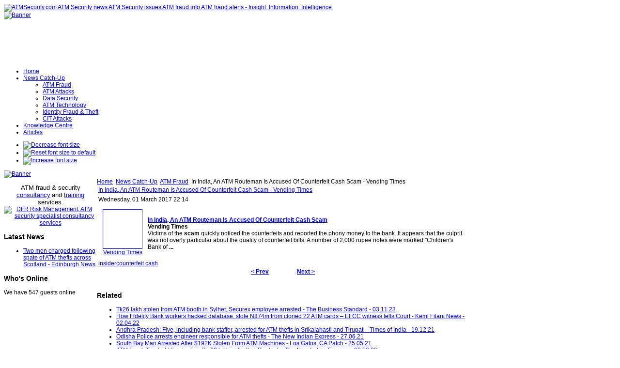

--- FILE ---
content_type: text/html; charset=utf-8
request_url: https://www.atmsecurity.com/atm-security-news/atm-fraud/72040-in-india-an-atm-routeman-is-accused-of-counterfeit-cash-scam-vending-times
body_size: 77706
content:
<!DOCTYPE html PUBLIC "-//W3C//DTD XHTML 1.0 Transitional//EN" "http://www.w3.org/TR/xhtml1/DTD/xhtml1-transitional.dtd">
<!-- Template version 2.0 for Joomla! 1.5.x -->
<html xmlns="http://www.w3.org/1999/xhtml" xml:lang="en-gb" lang="en-gb" dir="ltr">
<head>
<meta name="verify-v1" content="mYBRHJ1LR9rHZ/QUPtXHP2qAEhejHSN9ERDEEj3M4Bg=" />
  <base href="https://www.atmsecurity.com/atm-security-news/atm-fraud/72040-in-india-an-atm-routeman-is-accused-of-counterfeit-cash-scam-vending-times" />
  <meta http-equiv="content-type" content="text/html; charset=utf-8" />
  <meta name="robots" content="index, follow" />
  <meta name="keywords" content="Counterfeit, Cash, Vending, Times, Bank, Scam, India, Accused, Atm, Routeman, Rupee, Number, Bills, Particular, Notes, Quality, Prev, Overly, Next, Insidercounterfeit, Childrens, Marked, Were, Reported, Timesvictims" />
  <meta name="title" content="In India, An ATM Routeman Is Accused Of Counterfeit Cash Scam - Vending Times" />
  <meta name="description" content="In India, An ATM Routeman Is Accused Of Counterfeit Cash Scam - Vending Times Wednesday, 01 March 2017 22:14 Vending Times In India, An ATM Routema..." />
  <meta name="generator" content="Joomla! 1.5 - Open Source Content Management" />
  <title>In India, An ATM Routeman Is Accused Of Counterfeit Cash Scam - Vending Times | ATMSecurity.com ATM Security news ATM Security </title>
  <link href="/templates/jsn_epic_pro/favicon.ico" rel="shortcut icon" type="image/x-icon" />
  <link rel="stylesheet" href="https://www.atmsecurity.com/plugins/content/zaragozatags/css.css" type="text/css" />
  <script type="text/javascript" src="https://www.atmsecurity.com/plugins/system/mediaobject/js/mediaobject-150.js"></script>
  <script type="text/javascript" src="/media/system/js/mootools.js"></script>
  <script type="text/javascript" src="/media/system/js/caption.js"></script>
  <script type="text/javascript">
	MediaObject.init({'flash':"9,0,124,0",'windowmedia':"5,1,52,701",'quicktime':"6,0,2,0",'realmedia':"7,0,0,0",'shockwave':"8,5,1,0"});		window.addEvent('domready', function(){ var JTooltips = new Tips($$('.hasTip'), { maxTitleChars: 50, fixed: false}); });
  </script>

<link rel="shortcut icon" href="/images/favicon.ico" />
<link rel="stylesheet" href="/templates/system/css/system.css" type="text/css" />
<link rel="stylesheet" href="/templates/system/css/general.css" type="text/css" />
<link href="/templates/jsn_epic_pro/css/template.css" rel="stylesheet" type="text/css" media="screen" />
<link href="/templates/jsn_epic_pro/ext/cb/style.css" rel="stylesheet" type="text/css" media="screen" /><link href="/templates/jsn_epic_pro/ext/docman/style.css" rel="stylesheet" type="text/css" media="screen" /><link href="/templates/jsn_epic_pro/ext/vm/style.css" rel="stylesheet" type="text/css" media="screen" /><link href="/templates/jsn_epic_pro/ext/jevents/style.css" rel="stylesheet" type="text/css" media="screen" /><link href="/templates/jsn_epic_pro/ext/rsg2/style.css" rel="stylesheet" type="text/css" media="screen" /><style type="text/css">
	#jsn-page {
		width: 960px;
	}
	
	#jsn-header {
		height: 120px;
	}
	
	#jsn-pinset {
		right: 86px;
	}
	
	#jsn-puser9 {
		float: left;
		width: 20%;
	}
	#jsn-pheader {
		float: left;
		width: 960px;
	}
	#jsn-puser8 {
		float: right;
		width: 22%;
	}
	
	#jsn-content_inner1 {
		background: transparent url(/templates/jsn_epic_pro/images/bg/leftside20-bg-full.png) repeat-y 20% top;
		padding: 0;
	}
	#jsn-maincontent_inner {
		padding-left: 0;
	}
	
	#jsn-leftsidecontent {
		float: left;
		width: 20%;
	}
	#jsn-maincontent {
		float: left;
		width: 768px;
	}
	#jsn-rightsidecontent {
		float: left;
		width: 22%;
	}
	
			ul.menu-icon li.order1 a:link,
			ul.menu-icon li.order1 a:visited {
				background-image: url("https://www.atmsecurity.com/templates/jsn_epic_pro/images/icon-module-home.png");
			}
			
			ul.menu-icon li.order2 a:link,
			ul.menu-icon li.order2 a:visited {
				background-image: url("https://www.atmsecurity.com/templates/jsn_epic_pro/images/icon-module-online.png");
			}
			
			ul.menu-icon li.order3 a:link,
			ul.menu-icon li.order3 a:visited {
				background-image: url("https://www.atmsecurity.com/templates/jsn_epic_pro/images/icon-module-search.png");
			}
			
			ul.menu-icon li.order4 a:link,
			ul.menu-icon li.order4 a:visited {
				background-image: url("https://www.atmsecurity.com/templates/jsn_epic_pro/images/icon-module-folder.png");
			}
			
			ul.menu-icon li.order5 a:link,
			ul.menu-icon li.order5 a:visited {
				background-image: url("https://www.atmsecurity.com/templates/jsn_epic_pro/images/icon-module-article.png");
			}
			
	#jsn-master {
		font-size: 75%;
		font-family: Arial, Helvetica, sans-serif;
	}
	
	h1, h2, h3, h4, h5, h6,
	ul.menu-suckerfish a,
	.componentheading, .contentheading {
		font-family: Verdana, Geneva, sans-serif !important;
	}
	</style><script type="text/javascript" src="/templates/jsn_epic_pro/js/jsn_script.js"></script>
	<script type="text/javascript">
		var defaultFontSize = 75;
	</script>
	<script type="text/javascript" src="/templates/jsn_epic_pro/js/jsn_epic.js"></script>
	<!--[if lte IE 6]>
<link href="/templates/jsn_epic_pro/css/jsn_fixie6.css" rel="stylesheet" type="text/css" />
<script type="text/javascript">
	var blankImg = '/images/blank.png';
</script>
<style type="text/css">
	img {  behavior: url(/templates/jsn_epic_pro/js/iepngfix.htc); }
</style>
<![endif]-->
<!--[if lte IE 7]>
<script type="text/javascript" src="/templates/jsn_epic_pro/js/suckerfish.js"></script>
<![endif]-->
<!--[if IE 7]>
<link href="/templates/jsn_epic_pro/css/jsn_fixie7.css" rel="stylesheet" type="text/css" />
<![endif]-->
</head>
<body id="jsn-master">
	<div id="jsn-page">
		<div id="jsn-header">
			<div id="jsn-logo"><a href="/index.php" title="ATMSecurity.com ATM Security news ATM Security issues ATM fraud info ATM fraud alerts - Insight. Information. Intelligence."><img src="/templates/jsn_epic_pro/images/logo.png" width="270" height="120" alt="ATMSecurity.com ATM Security news ATM Security issues ATM fraud info ATM fraud alerts - Insight. Information. Intelligence." /></a></div>
						<div id="jsn-ptop">		<div class="moduletable">
					<div class="bannergroup">

<div class="banneritem"><a href="/component/banners/click/14" target="_blank"><img src="https://www.atmsecurity.com/images/banners/insight_information_intelligence4.png" alt="Banner" /></a><div class="clr"></div>
	</div>

</div>		</div>
	</div>
					</div>
		<div id="jsn-body">
						<div id="jsn-mainmenu">
								<div id="jsn-ptoolbar">		<div class="moduletable">
					<ul class="menu-suckerfish"><li class="item1 order1 first"><a href="https://www.atmsecurity.com/"><span>Home</span></a></li><li class="parent active item53 order2"><a href="/atm-security-news"><span>News Catch-Up</span></a><ul><li class="active item70 order1 first current"><a href="/atm-security-news/atm-fraud" class="current"><span>ATM Fraud</span></a></li><li class="item72 order2"><a href="/atm-security-news/atm-attacks"><span>ATM Attacks</span></a></li><li class="item62 order3"><a href="/atm-security-news/atm-security-general"><span>Data Security</span></a></li><li class="item58 order4"><a href="/atm-security-news/atm-security-technology"><span>ATM Technology</span></a></li><li class="item87 order5"><a href="/atm-security-news/identity-fraud-a-theft"><span>Identity Fraud &amp; Theft</span></a></li><li class="item89 order6 last"><a href="/atm-security-news/cit-attacks"><span>CIT Attacks</span></a></li></ul></li><li class="item82 order3"><a href="/knowledgecentre"><span>Knowledge Centre</span></a></li><li class="item57 order5 last"><a href="/articles"><span>Articles</span></a></li></ul>		</div>
	</div>
																<div id="jsn-fontresizer">
					<ul class="hlist">
						<li><a onclick="jsnChangeFontSize(-1);" title="Decrease font size" href="javascript:void(0)"><img alt="Decrease font size" src="/templates/jsn_epic_pro/images/font-decrease.png"/></a></li>
						<li><a onclick="jsnResetFontSize();" title="Reset font size to default" href="javascript:void(0)"><img alt="Reset font size to default" src="/templates/jsn_epic_pro/images/font-reset.png"/></a></li>
						<li><a onclick="jsnChangeFontSize(1);" title="Increase font size" href="javascript:void(0)"><img alt="Increase font size" src="/templates/jsn_epic_pro/images/font-increase.png"/></a></li>
					</ul>
				</div>
							</div>
									<div id="jsn-promo">
												<div id="jsn-pheader" class="jsn-column">		<div class="moduletable">
					<div class="bannergroup">

<div class="banneritem"><a href="/component/banners/click/13" target="_blank"><img src="https://www.atmsecurity.com/images/banners/DFRbanner.jpg" alt="Banner" /></a><div class="clr"></div>
	</div>

</div>		</div>
	</div>
												<div class="clearbreak"></div>
			</div>
						<div id="jsn-content"><div id="jsn-content_inner1"><div id="jsn-content_inner2">
								<div id="jsn-leftsidecontent" class="jsn-column">
					<div id="jsn-pleft">		<div class="module-box box-blue">
			<div>
				<div>
					<div>
											<p style="text-align: center;"><span style="font-size: 10pt;">ATM fraud &amp; security</span> <a href="http://www.dfrriskmanagement.com/core-services/" target="_blank"><span style="font-size: 10pt;"><span style="font-size: 10pt;">consultancy</span></span></a> <span style="font-size: 10pt;">and&nbsp;</span><a href="http://www.dfrriskmanagement.com/articles/" target="_blank"><span style="font-size: 10pt;"><span style="font-size: 10pt;">training</span></span></a> <span style="font-size: 10pt;">services</span>. <a href="http://www.dfrriskmanagement.com" target="_blank"><img src="/images/stories/logos/DFRlogo.png" alt="DFR Risk Management, ATM security specialist consultancy services" width="128" height="93" /></a></p>					</div>
				</div>
			</div>
		</div>
			<div class="module-box box-blue">
			<div>
				<div>
					<div>
													<h3>Latest News</h3>
											<ul class="latestnews-box box-blue">
	<li class="latestnews-box box-blue">
		<a href="/atm-security-news/atm-attacks/106424-two-men-charged-following-spate-of-atm-thefts-across-scotland-edinburgh-news" class="latestnews-box box-blue">
			Two men charged following spate of ATM thefts across Scotland - Edinburgh News</a>
	</li>
</ul>					</div>
				</div>
			</div>
		</div>
			<div class="module">
			<div>
				<div>
					<div>
													<h3>Who's Online</h3>
											 We have&nbsp;547 guests&nbsp;online					</div>
				</div>
			</div>
		</div>
	</div>
				</div>
								<div id="jsn-maincontent" class="jsn-column"><div id="jsn-maincontent_inner">
										<div id="jsn-pathway"><span class="breadcrumbs pathway">
<a href="https://www.atmsecurity.com/" class="pathway">Home</a> <img src="/templates/jsn_epic_pro/images/arrow.png" alt=""  /> <a href="/atm-security-news" class="pathway">News Catch-Up</a> <img src="/templates/jsn_epic_pro/images/arrow.png" alt=""  /> <a href="/atm-security-news/atm-fraud" class="pathway">ATM Fraud</a> <img src="/templates/jsn_epic_pro/images/arrow.png" alt=""  /> In India, An ATM Routeman Is Accused Of Counterfeit Cash Scam - Vending Times</span>
</div>
															<div id="jsn-mainbody">
						
						<table class="contentpaneopen">
<tr>
		<td class="contentheading" width="100%">
				<a href="/atm-security-news/atm-fraud/72040-in-india-an-atm-routeman-is-accused-of-counterfeit-cash-scam-vending-times" class="contentpagetitle">
			In India, An ATM Routeman Is Accused Of Counterfeit Cash Scam - Vending Times</a>
			</td>
				
		
					</tr>
</table>

<table class="contentpaneopen">

<tr>
	<td valign="top" class="createdate">
		Wednesday, 01 March 2017 22:14	</td>
</tr>


<tr>
<td valign="top">
<div id="article_intro_f2p">
<table border="0" cellspacing="7" cellpadding="2">
<tbody>
<tr>
<td align="center" valign="top" width="80"><a href="http://news.google.com/news/url?sa=t&amp;fd=R&amp;ct2=us&amp;usg=AFQjCNFTXJn_QJxvBNxEqp_e62fQXYW-kg&amp;clid=c3a7d30bb8a4878e06b80cf16b898331&amp;ei=It63WPCcBoqX3wGC-YfYAw&amp;url=http://www.vendingtimes.com/ME2/dirmod.asp?sid%3DEB79A487112B48A296B38C81345C8C7F%26nm%3DVending%2BFeatures%26type%3DPublishing%26mod%3DPublications%253A%253AArticle%26mid%3D8F3A7027421841978F18BE895F87F791%26tier%3D4%26id%3D56CCF858BBB544998337E78F218E5698" rel="nofollow" target="_blank"><img src="http://t3.gstatic.com/images?q=tbn:ANd9GcTrMPnzh9iEe4tcY7MI-6ISn7uaY-vryMTVYS7ufZX67ajqTGsBzB__cPE6clMA-Mq8uW87vD_w" alt="" width="80" height="80" border="1" /><br />Vending Times</a></td>
<td valign="top"><br />
<div><img alt="" width="1" height="1" /></div>
<div><a href="http://news.google.com/news/url?sa=t&amp;fd=R&amp;ct2=us&amp;usg=AFQjCNFTXJn_QJxvBNxEqp_e62fQXYW-kg&amp;clid=c3a7d30bb8a4878e06b80cf16b898331&amp;ei=It63WPCcBoqX3wGC-YfYAw&amp;url=http://www.vendingtimes.com/ME2/dirmod.asp?sid%3DEB79A487112B48A296B38C81345C8C7F%26nm%3DVending%2BFeatures%26type%3DPublishing%26mod%3DPublications%253A%253AArticle%26mid%3D8F3A7027421841978F18BE895F87F791%26tier%3D4%26id%3D56CCF858BBB544998337E78F218E5698" rel="nofollow" target="_blank"><strong>In India, An <strong>ATM</strong> Routeman Is Accused Of Counterfeit Cash <strong>Scam</strong></strong></a><br /><strong>Vending Times</strong><br />Victims of the <strong>scam</strong> quickly noticed the counterfeits and reported the phony money to the bank. It appears that the culprit was not overly particular about the quality of counterfeit bills. A number of 2,000 rupee notes were marked "Children's Bank of <strong>...</strong></div>
</td>
</tr>
</tbody>
</table>
</div><div class="zt-content-2"><a href="/component/taxonomy/tag/insider">insider</a><span class="zt-separator"></span><a href="/component/taxonomy/tag/counterfeit%20cash">counterfeit cash</a></div>
			<table align="center" class="pagenav">
			<tr>
				<th class="pagenav_prev">
					<a href="/atm-security-news/atm-fraud/72044-2016-cyber-threats-reach-all-time-high-itweb">&lt; Prev</a>
				</th>
				<td width="50">
					&nbsp;
				</td>
				<th class="pagenav_next">
					<a href="/atm-security-news/atm-fraud/72041-2-charged-in-atm-scheme-are-likely-part-of-larger-ring-bristol-press">Next &gt;</a>
				</th>
			</tr>
			</table></td>
</tr>

</table>
<span class="article_separator">&nbsp;</span>

					</div>
										<div id="jsn-usermodules2"><div id="jsn-usermodules2_inner_grid1">
												<div id="jsn-puser3_grid1" class="jsn-column"><div id="jsn-puser3">		<div class="moduletable">
					<h3>Related </h3>
					
 
	<ul class="relateditems">
			<li>
					<a href="/atm-security-news/atm-attacks/103492-tk26-lakh-stolen-from-atm-booth-in-sylhet-securex-employee-arrested-the-business-standard" class="fj_relatedplus">
			<span class="hasTip" title="Tk26 lakh stolen from ATM booth in Sylhet, Securex employee arrested - The Business Standard::&lt;div id=&quot;article_intro_f2p&quot;&gt;&lt;a href=&quot;https://www.tbsnews.net/bangladesh/crime/tk26-lakh-stolen-atm-booth-sylhet-732386&quot; target=&quot;_blank&quot;&gt;Tk26 lakh stolen from ATM booth in Sylhet, Securex employee arrested&amp;nbsp;&amp;nbsp;The Business Standard&lt;/a&gt;&lt;/div&gt;
&lt;p&gt;&lt;span style=&quot;line-height: inherit; outline: none; color: #000000; font-family: 'FF Meta Serif Pro'; font-size: 12pt; text-align: justify;&quot;&gt;An employee of Securex Private Company Limited has been arrested in connection with the stealing of Tk 26.32 lakh from the ATM booth of Dutch ...">
			Tk26 lakh stolen from ATM booth in Sylhet, Securex employee arrested - The Business Standard - 03.11.23			</span></a>	
				
			

			

				</li>
			<li>
					<a href="/atm-security-news/atm-fraud/101015-how-fidelity-bank-workers-hacked-database-stole-n874m-from-cloned-22-atm-cards-efcc-witness-tells-court-kemi-filani-news" class="fj_relatedplus">
			<span class="hasTip" title="How Fidelity Bank workers hacked database, stole N874m from cloned 22 ATM cards – EFCC witness tells Court - Kemi Filani News::&lt;div id=&quot;article_intro_f2p&quot;&gt;&lt;a href=&quot;https://www.kemifilani.ng/news/how-fidelity-bank-workers-hacked-database-stole-n874m-from-cloned-22-atm-cards-efcc-witness-tells-court&quot; target=&quot;_blank&quot;&gt;How Fidelity Bank workers hacked database, stole N874m from cloned 22 ATM cards – EFCC witness tells Court&amp;nbsp;&amp;nbsp;Kemi Filani News&lt;/a&gt;&lt;/div&gt;
&lt;p&gt;&lt;span style=&quot;font-size: 12pt;&quot;&gt;&lt;span style=&quot;color: #222222; font-family: Poppins, sans-serif;&quot;&gt;A prosecuting witness, Peter Ige, has told the Lagos State Special Offences Court in Ikeja how some staff of ...">
			How Fidelity Bank workers hacked database, stole N874m from cloned 22 ATM cards – EFCC witness tells Court - Kemi Filani News - 02.04.22			</span></a>	
				
			

			

				</li>
			<li>
					<a href="/atm-security-news/atm-attacks/100630-andhra-pradesh-five-including-bank-staffer-arrested-for-atm-thefts-in-srikalahasti-and-tirupati-times-of-india" class="fj_relatedplus">
			<span class="hasTip" title="Andhra Pradesh: Five, including bank staffer, arrested for ATM thefts in Srikalahasti and Tirupati - Times of India::&lt;div id=&quot;article_intro_f2p&quot;&gt;&lt;a href=&quot;https://timesofindia.indiatimes.com/city/vijayawada/5-including-bank-staffer-arrested-for-atm-thefts/articleshow/88378069.cms&quot; target=&quot;_blank&quot;&gt;Andhra Pradesh: Five, including bank staffer, arrested for ATM thefts in Srikalahasti and Tirupati&amp;nbsp;&amp;nbsp;Times of India&lt;/a&gt;&lt;/div&gt;
&lt;p&gt;TIRUPATI: Tirupati Urban police on Sunday arrested a group of five persons, including a bank staffer, in connection ...">
			Andhra Pradesh: Five, including bank staffer, arrested for ATM thefts in Srikalahasti and Tirupati - Times of India - 19.12.21			</span></a>	
				
			

			

				</li>
			<li>
					<a href="/atm-security-news/atm-attacks/99774-odisha-police-arrests-engineer-responsible-for-atm-thefts-the-new-indian-express" class="fj_relatedplus">
			<span class="hasTip" title="Odisha Police arrests engineer responsible for ATM thefts - The New Indian Express::&lt;div id=&quot;article_intro_f2p&quot;&gt;&lt;a href=&quot;https://www.newindianexpress.com/states/odisha/2021/jun/27/odisha-police-arrestsengineer-responsible-for-atm-thefts-2322135.html&quot; target=&quot;_blank&quot;&gt;Odisha Police arrests engineer responsible for ATM thefts&amp;nbsp;&amp;nbsp;The New Indian Express&lt;/a&gt;&lt;/div&gt;
&lt;p&gt;&lt;span style=&quot;color: #000000; font-family: 'Droid regular', sans-serif; font-size: 12pt; letter-spacing: 0.2px;&quot;&gt;ROURKELA: Rourkela police has arrested a young engineer of an ATM cash replenishment company on the charge of stealing cash worth Rs 34 lakh from different ...">
			Odisha Police arrests engineer responsible for ATM thefts - The New Indian Express - 27.06.21			</span></a>	
				
			

			

				</li>
			<li>
					<a href="/atm-security-news/atm-fraud/99650-south-bay-man-arrested-after-192k-stolen-from-atm-machines-los-gatos-ca-patch" class="fj_relatedplus">
			<span class="hasTip" title="South Bay Man Arrested After $192K Stolen From ATM Machines - Los Gatos, CA Patch::&lt;div id=&quot;article_intro_f2p&quot;&gt;&lt;a href=&quot;https://patch.com/california/losgatos/south-bay-man-arrested-after-192k-stolen-atm-machines&quot; target=&quot;_blank&quot;&gt;South Bay Man Arrested After $192K Stolen From ATM Machines&amp;nbsp;&amp;nbsp;Los Gatos, CA Patch&lt;/a&gt;&lt;/div&gt;
&lt;p&gt;&lt;span style=&quot;color: #000000; font-family: Merriweather, Georgia, 'Times New Roman', Times, serif; font-size: 12pt;&quot;&gt;SAN MATEO, CA — A South Bay man was arrested in connection with embezzling approximately $192,000 from ATM machines...&lt;/span&gt;&lt;/p&gt;">
			South Bay Man Arrested After $192K Stolen From ATM Machines - Los Gatos, CA Patch - 25.05.21			</span></a>	
				
			

			

				</li>
			<li>
					<a href="/atm-security-news/atm-fraud/99072-atm-fraud-two-held-for-stealing-rs-60-lakh-in-andhra-pradesh-the-new-indian-express" class="fj_relatedplus">
			<span class="hasTip" title="ATM fraud: Two held for stealing Rs 60 lakh in Andhra Pradesh - The New Indian Express::&lt;div id=&quot;article_intro_f2p&quot;&gt;&lt;a href=&quot;https://www.newindianexpress.com/states/andhra-pradesh/2020/dec/28/atm-fraud-two-held-for-stealing-rs-60-lakh-in-andhra-pradesh-2242111.html&quot; target=&quot;_blank&quot;&gt;ATM fraud: Two held for stealing Rs 60 lakh in Andhra Pradesh&amp;nbsp;&amp;nbsp;The New Indian Express&lt;/a&gt;&lt;/div&gt;
&lt;p&gt;&lt;span style=&quot;color: #000000; font-family: 'Droid regular', sans-serif; font-size: 12pt; letter-spacing: 0.2px; text-align: justify;&quot;&gt;KADAPA:&amp;nbsp;Two agents of a private agency which replenishes cash at ATMs were arrested for siphoning off more than Rs 60 lakh cash since the lockdown. ...">
			ATM fraud: Two held for stealing Rs 60 lakh in Andhra Pradesh - The New Indian Express - 28.12.20			</span></a>	
				
			

			

				</li>
			<li>
					<a href="/atm-security-news/atm-fraud/98974-court-jails-ex-banker-for-n11m-atm-fraud-channels-television" class="fj_relatedplus">
			<span class="hasTip" title="Court Jails Ex-Banker For N11m ATM Fraud - Channels Television::&lt;div id=&quot;article_intro_f2p&quot;&gt;&lt;a href=&quot;https://www.channelstv.com/2020/11/30/court-jails-ex-banker-for-n11m-atm-fraud/&quot; target=&quot;_blank&quot;&gt;Court Jails Ex-Banker For N11m ATM Fraud&amp;nbsp;&amp;nbsp;Channels Television&lt;/a&gt;&lt;/div&gt;
&lt;p&gt;&lt;span style=&quot;color: #606263; font-family: proxima_nova_rgregular, Helvetica, Arial, sans-serif; font-size: 12pt;&quot;&gt;The Economic and Financial Crimes Commission (EFCC) on Monday secured the conviction of a former banker, Adam Adam, who was sentenced to one-year imprisonment...&lt;/span&gt;&lt;/p&gt;">
			Court Jails Ex-Banker For N11m ATM Fraud - Channels Television - 30.11.20			</span></a>	
				
			

			

				</li>
			<li>
					<a href="/atm-security-news/atm-fraud/98850-banker-nabbed-for-theft-of-millions-from-atm-and-other-efcc-stories-pr-nigeria-news" class="fj_relatedplus">
			<span class="hasTip" title="Banker Nabbed for Theft of Millions from ATM and other EFCC Stories - PR Nigeria News::&lt;div id=&quot;article_intro_f2p&quot;&gt;&lt;a href=&quot;https://prnigeria.com/2020/11/12/banker-theft-atm-efcc/&quot; target=&quot;_blank&quot;&gt;Banker Nabbed for Theft of Millions from ATM and other EFCC Stories&amp;nbsp;&amp;nbsp;PR Nigeria News&lt;/a&gt;&lt;/div&gt;
&lt;p&gt;&lt;span style=&quot;color: #000000; font-family: Verdana, Geneva, sans-serif; font-size: 12pt;&quot;&gt;The Economic and Financial Crimes Commission, EFCC, Benin Zonal Office on Wednesday November 11, 2020 arraigned Philip Orumade on a Nine counts charge ...">
			Banker Nabbed for Theft of Millions from ATM and other EFCC Stories - PR Nigeria News - 12.11.20			</span></a>	
				
			

			

				</li>
			<li>
					<a href="/atm-security-news/atm-attacks/98496-brinks-employee-fights-for-job-after-being-accused-in-half-million-dollar-heist-cbcca" class="fj_relatedplus">
			<span class="hasTip" title="Brink's employee fights for job after being accused in half-million dollar heist - CBC.ca::&lt;div id=&quot;article_intro_f2p&quot;&gt;&lt;a href=&quot;https://www.cbc.ca/news/canada/british-columbia/brink-s-inside-job-robbery-union-1.5768647&quot; target=&quot;_blank&quot;&gt;Brink's employee fights for job after being accused in half-million dollar heist&amp;nbsp;&amp;nbsp;CBC.ca&lt;/a&gt;&lt;/div&gt;
&lt;p&gt;&lt;span style=&quot;color: #222222; font-family: 'Open Sans', sans-serif; font-size: 12pt;&quot;&gt;A Brink's Canada employee is fighting to get his job back after being accused of masterminding the theft of nearly half a million dollars from one of ...">
			Brink's employee fights for job after being accused in half-million dollar heist - CBC.ca - 20.10.20			</span></a>	
				
			

			

				</li>
			<li>
					<a href="/atm-security-news/atm-fraud/97862-efcc-nabs-bank-staff-accomplices-reveals-atm-fraud-tactics-daily-post-nigeria" class="fj_relatedplus">
			<span class="hasTip" title="EFCC nabs bank staff, accomplices, reveals ATM fraud tactics - Daily Post Nigeria::&lt;div id=&quot;article_intro_f2p&quot;&gt;&lt;a href=&quot;https://dailypost.ng/2020/07/03/efcc-nabs-bank-staff-accomplices-reveals-atm-fraud-tactics/&quot; target=&quot;_blank&quot;&gt;EFCC nabs bank staff, accomplices, reveals ATM fraud tactics&amp;nbsp;&amp;nbsp;Daily Post Nigeria&lt;/a&gt;&lt;/div&gt;
&lt;p&gt;&lt;span style=&quot;color: #000000; font-family: 'PT Serif', sans-serif; font-size: 12pt;&quot;&gt;The Economic and Financial Crimes Commission (EFCC) has arrested a bank guard and two others in Benue State...&lt;/span&gt;&lt;/p&gt;">
			EFCC nabs bank staff, accomplices, reveals ATM fraud tactics - Daily Post Nigeria - 03.07.20			</span></a>	
				
			

			

				</li>
			<li>
					<a href="/atm-security-news/atm-fraud/96356-how-atm-guards-collaborated-with-fraudster-to-steal-over-sh22-million-standard-digital" class="fj_relatedplus">
			<span class="hasTip" title="How ATM guards collaborated with fraudster to steal over Sh2.2 million - Standard Digital::&lt;div id=&quot;article_intro_f2p&quot;&gt;&lt;a href=&quot;https://www.standardmedia.co.ke/article/2001346267/how-atm-guards-collaborated-with-fraudster-to-steal-over-sh2m&quot; target=&quot;_blank&quot;&gt;How ATM guards collaborated with fraudster to steal over Sh2.2 million&amp;nbsp;&amp;nbsp;Standard Digital&lt;/a&gt;&lt;/div&gt;
&lt;p&gt;&lt;span style=&quot;color: #404040; font-family: SalvoSans-Light, Arial, sans-serif; font-size: 12pt;&quot;&gt;Detectives from the Directorate of Criminal Investigations in Thika arrested a suspected mastermind of identity theft on Saturday, who allegedly ...">
			How ATM guards collaborated with fraudster to steal over Sh2.2 million - Standard Digital - 21.10.19			</span></a>	
				
			

			

				</li>
			<li>
					<a href="/atm-security-news/atm-attacks/95940-2-atm-thefts-worth-lakhs-cracked-two-behind-bars-the-tribune" class="fj_relatedplus">
			<span class="hasTip" title="2 ATM thefts worth lakhs cracked; two behind bars - The Tribune::&lt;div id=&quot;article_intro_f2p&quot;&gt;&lt;a href=&quot;https://www.tribuneindia.com/news/amritsar/2-atm-thefts-worth-lakhs-cracked-two-behind-bars/826648.html&quot; target=&quot;_blank&quot;&gt;2 ATM thefts worth lakhs cracked; two behind bars&amp;nbsp;&amp;nbsp;The Tribune&lt;/a&gt;
&lt;p&gt;PK Jaiswar. Tribune News Service. Amritsar, September 1. With the arrest of two persons, the local police today cracked two cases of stealing of cash to the tune ...&lt;/p&gt;
&lt;/div&gt;
&lt;p&gt;&amp;nbsp;&lt;/p&gt;">
			2 ATM thefts worth lakhs cracked; two behind bars - The Tribune - 02.09.19			</span></a>	
				
			

			

				</li>
			<li>
					<a href="/atm-security-news/atm-fraud/95249-jordan-court-sentences-man-to-5-years-for-atm-fraud-al-bawaba" class="fj_relatedplus">
			<span class="hasTip" title="Jordan Court Sentences Man to 5 Years for ATM Fraud - Al-Bawaba::&lt;div id=&quot;article_intro_f2p&quot;&gt;&lt;a href=&quot;https://www.albawaba.com/editors-choice/jordan-court-sentences-man-5-years-atm-fraud-1291223&quot; target=&quot;_blank&quot;&gt;Jordan Court Sentences Man to 5 Years for ATM Fraud&amp;nbsp;&amp;nbsp;Al-Bawaba&lt;/a&gt;
&lt;p&gt;The Court of Cassation upheld an October Court of Appeal's ruling sentencing a bank employee to five years in prison after convicting him of using forged ATM ...&lt;/p&gt;
&lt;/div&gt;
&lt;p&gt;&amp;nbsp;&lt;/p&gt;">
			Jordan Court Sentences Man to 5 Years for ATM Fraud - Al-Bawaba - 14.06.19			</span></a>	
				
			

			

				</li>
			<li>
					<a href="/atm-security-news/atm-attacks/94383-warren-woman-indicted-for-14k-atm-theft-in-boardman-wfmj" class="fj_relatedplus">
			<span class="hasTip" title="Warren woman indicted for $14K ATM theft in Boardman - WFMJ::&lt;div id=&quot;article_intro_f2p&quot;&gt;&lt;a href=&quot;http://www.wfmj.com/story/40294333/warren-woman-indicted-for-14k-atm-theft-in-boardman&quot; target=&quot;_blank&quot;&gt;Warren woman indicted for $14K ATM theft in Boardman&amp;nbsp;&amp;nbsp;WFMJ&lt;/a&gt;
&lt;p&gt;A Warren woman is facing new charges Thursday after being accused of stealing thousands of dollars from an ATM in Boardman...&lt;/p&gt;
&lt;/div&gt;
&lt;p&gt;&amp;nbsp;&lt;/p&gt;">
			Warren woman indicted for $14K ATM theft in Boardman - WFMJ - 11.04.19			</span></a>	
				
			

			

				</li>
			<li>
					<a href="/atm-security-news/atm-attacks/93982-gang-busted-sbi-atm-theft-case-in-patiala-cracked-the-tribune-india" class="fj_relatedplus">
			<span class="hasTip" title="Gang busted; SBI ATM theft case in Patiala cracked - The Tribune India::&lt;div id=&quot;article_intro_f2p&quot;&gt;&lt;a href=&quot;https://www.tribuneindia.com/news/punjab/gang-busted-sbi-atm-theft-case-in-patiala-cracked/746691.html&quot; target=&quot;_blank&quot;&gt;Gang busted; SBI ATM theft case in Patiala cracked&amp;nbsp;&amp;nbsp;The Tribune India&lt;/a&gt;
&lt;p&gt;Aman Sood Tribune News *Service* Patiala, March 22. The Patiala police have arrested a gang that siphoned off cash from ATMs and later conducted more thefts ...">
			Gang busted; SBI ATM theft case in Patiala cracked - The Tribune India - 22.03.19			</span></a>	
				
			

			

				</li>
			<li>
					<a href="/atm-security-news/atm-fraud/93676-cash-custodian-held-for-atm-theft-1119-am-deccan-herald" class="fj_relatedplus">
			<span class="hasTip" title="Cash custodian held for ATM theft 11:19 am - Deccan Herald::&lt;div id=&quot;article_intro_f2p&quot;&gt;&lt;a href=&quot;https://www.deccanherald.com/city/cash-custodian-held-atm-theft-720924.html&quot; target=&quot;_blank&quot;&gt;Cash custodian held for ATM theft &amp;nbsp; Deccan Herald&lt;/a&gt;
&lt;p&gt;A cash custodian and his two associates swindled away Rs 1.93 crore they should have loaded in the ATMs across the city...&lt;/p&gt;
&lt;/div&gt;
&lt;p&gt;&amp;nbsp;&lt;/p&gt;">
			Cash custodian held for ATM theft 11:19 am - Deccan Herald - 28.02.19			</span></a>	
				
			

			

				</li>
			<li>
					<a href="/atm-security-news/atm-fraud/93395-software-executive-exploits-atm-loophole-to-steal-1-million-zdnet" class="fj_relatedplus">
			<span class="hasTip" title="Software executive exploits ATM loophole to steal $1 million - ZDNet::&lt;div id=&quot;article_intro_f2p&quot;&gt;&lt;a href=&quot;https://www.zdnet.com/article/software-exec-jailed-after-exploiting-atm-loophole-to-steal-1-million/&quot; target=&quot;_blank&quot;&gt;Software executive exploits ATM loophole to steal $1 million&amp;nbsp;&amp;nbsp;ZDNet&lt;/a&gt;
&lt;p&gt;The software chief tried to explain away his actions as “internal security tests.”...&lt;/p&gt;
&lt;/div&gt;
&lt;p&gt;&amp;nbsp;&lt;/p&gt;">
			Software executive exploits ATM loophole to steal $1 million - ZDNet - 05.02.19			</span></a>	
				
			

			

				</li>
			<li>
					<a href="/atm-security-news/atm-attacks/92857-trio-held-for-atm-theft-the-hindu" class="fj_relatedplus">
			<span class="hasTip" title="Trio held for ATM theft - The Hindu::&lt;div id=&quot;article_intro_f2p&quot;&gt;&lt;a href=&quot;https://www.thehindu.com/news/cities/Hyderabad/trio-held-for-atm-theft/article25944051.ece&quot; target=&quot;_blank&quot;&gt;Trio held for ATM theft&amp;nbsp;&amp;nbsp;The Hindu&lt;/a&gt;
&lt;p&gt;Keesara police apprehended three persons for allegedly stealing cash from a branch of Karur Vysya Bank in Nagaram.The accused are Sai Ram Kiran (26), ...&lt;/p&gt;
&lt;/div&gt;
&lt;p&gt;&amp;nbsp;&lt;/p&gt;">
			Trio held for ATM theft - The Hindu - 08.01.19			</span></a>	
				
			

			

				</li>
			<li>
					<a href="/atm-security-news/cit-attacks/91463-second-suspect-in-sh140mn-dubai-cash-in-transit-heist-due-in-court-capital-fm-kenya" class="fj_relatedplus">
			<span class="hasTip" title="Second suspect in Sh140mn Dubai cash in transit heist due in court - Capital FM Kenya::&lt;div id=&quot;article_intro_f2p&quot;&gt;
&lt;table border=&quot;0&quot; cellspacing=&quot;7&quot; cellpadding=&quot;2&quot;&gt;
&lt;tbody&gt;
&lt;tr&gt;
&lt;td align=&quot;center&quot; valign=&quot;top&quot; width=&quot;80&quot;&gt;&lt;a href=&quot;http://news.google.com/news/url?sa=t&amp;amp;fd=R&amp;amp;ct2=uk&amp;amp;usg=AFQjCNFHshqzJDYcip5WkZt_2pUd31G2wQ&amp;amp;clid=c3a7d30bb8a4878e06b80cf16b898331&amp;amp;cid=52780094026247&amp;amp;ei=aZriW4jtPMG63QGzn4rICQ&amp;amp;url=https://www.capitalfm.co.ke/news/2018/11/second-suspect-in-sh140mn-dubai-cash-in-transit-heist-due-in-court/&quot; rel=&quot;nofollow&quot; target=&quot;_blank&quot;&gt;&lt;img src=&quot;https://t1.gstatic.com/images?q=tbn:ANd9GcRLFFF78TW-pUBQgqoqaaH8aF5nY8u4Z9lO4GdR10QbQI62EKcMfB9loz343-ZlxzRMxfuxDlcO&quot; alt=&quot;&quot; width=&quot;80&quot; height=&quot;80&quot; border=&quot;1&quot; /&gt;&lt;/a&gt;&lt;br /&gt;Capital FM Kenya&lt;/td&gt;
&lt;td valign=&quot;top&quot;&gt;&lt;br /&gt;
&lt;div&gt;&lt;img alt=&quot;&quot; width=&quot;1&quot; height=&quot;1&quot; /&gt;&lt;/div&gt;
&lt;div&gt;&lt;a href=&quot;https://www.capitalfm.co.ke/news/2018/11/second-suspect-in-sh140mn-dubai-cash-in-transit-heist-due-in-court/&quot; target=&quot;_blank&quot;&gt;&lt;strong&gt;Second suspect in Sh140mn Dubai &lt;strong&gt;cash in transit heist&lt;/strong&gt; due in court&lt;/strong&gt;&lt;/a&gt;&lt;br /&gt;&lt;a href=&quot;https://www.capitalfm.co.ke/news/2018/11/second-suspect-in-sh140mn-dubai-cash-in-transit-heist-due-in-court/&quot; target=&quot;_blank&quot;&gt;&lt;strong&gt;Capital FM Kenya&lt;/strong&gt;&lt;/a&gt;&lt;br /&gt;NAIROBI, Kenya, Nov 7 – A second suspect in the Sh140 million &lt;strong&gt;cash in transit heist&lt;/strong&gt; in Dubai is due in court on Wednesday. According to ...">
			Second suspect in Sh140mn Dubai cash in transit heist due in court - Capital FM Kenya - 07.11.18			</span></a>	
				
			

			

				</li>
			<li>
					<a href="/atm-security-news/identity-fraud-a-theft/91291-2018-10-18-09-34-15" class="fj_relatedplus">
			<span class="hasTip" title="Jailed: East Ham bank worker who defrauded £120000 from customers - Newham Recorder::&lt;div id=&quot;article_intro_f2p&quot;&gt;
&lt;table border=&quot;0&quot; cellspacing=&quot;7&quot; cellpadding=&quot;2&quot;&gt;
&lt;tbody&gt;
&lt;tr&gt;
&lt;td align=&quot;center&quot; valign=&quot;top&quot; width=&quot;80&quot;&gt;&lt;a href=&quot;http://news.google.com/news/url?sa=t&amp;amp;fd=R&amp;amp;ct2=uk&amp;amp;usg=AFQjCNFDhDQ9Lo7jHtMdMkHcYBVM6ui1TQ&amp;amp;clid=c3a7d30bb8a4878e06b80cf16b898331&amp;amp;ei=qlPIW-jWOYyS3QGHhLHgDg&amp;amp;url=https://www.newhamrecorder.co.uk/news/crime-court/jailed-lloyds-bank-worker-masum-hussain-120-000-fraud-east-ham-newham-east-london-1-5741022&quot; rel=&quot;nofollow&quot; target=&quot;_blank&quot;&gt;&lt;img src=&quot;https://t0.gstatic.com/images?q=tbn:ANd9GcTUQ22_-lnAR2iO6qEWzSPDikIENkmUYdXbSKqPdtI-k-i7ZXZzJWnNGERPMuZT5TQkzj08yvVl&quot; alt=&quot;&quot; width=&quot;80&quot; height=&quot;80&quot; border=&quot;1&quot; /&gt;&lt;/a&gt;&lt;br /&gt;Newham Recorder&lt;/td&gt;
&lt;td valign=&quot;top&quot;&gt;&lt;br /&gt;
&lt;div&gt;&lt;img alt=&quot;&quot; width=&quot;1&quot; height=&quot;1&quot; /&gt;&lt;/div&gt;
&lt;div&gt;&lt;a href=&quot;https://www.newhamrecorder.co.uk/news/crime-court/jailed-lloyds-bank-worker-masum-hussain-120-000-fraud-east-ham-newham-east-london-1-5741022&quot; target=&quot;_blank&quot;&gt;&lt;strong&gt;Jailed: East Ham bank worker who defrauded £120000 from customers&lt;/strong&gt;&lt;/a&gt;&lt;br /&gt;&lt;a href=&quot;https://www.newhamrecorder.co.uk/news/crime-court/jailed-lloyds-bank-worker-masum-hussain-120-000-fraud-east-ham-newham-east-london-1-5741022&quot; target=&quot;_blank&quot;&gt;&lt;strong&gt;Newham Recorder&lt;/strong&gt;&lt;/a&gt;&lt;br /&gt;Internal investigators spotted the fraud and passed on details to the City of London Police's Dedicated Card and Payment Crime Unit ...">
			Jailed: East Ham bank worker who defrauded £120000 from customers - Newham Recorder - 17.10.18			</span></a>	
				
			

			

				</li>
			<li>
					<a href="/atm-security-news/atm-attacks/90851-atm-theft-agency-officials-questioned-times-of-india" class="fj_relatedplus">
			<span class="hasTip" title="ATM theft: Agency officials questioned - Times of India::&lt;div id=&quot;article_intro_f2p&quot;&gt;
&lt;table border=&quot;0&quot; cellspacing=&quot;7&quot; cellpadding=&quot;2&quot;&gt;
&lt;tbody&gt;
&lt;tr&gt;
&lt;td align=&quot;center&quot; valign=&quot;top&quot; width=&quot;80&quot;&gt;&lt;a href=&quot;http://news.google.com/news/url?sa=t&amp;amp;fd=R&amp;amp;ct2=uk&amp;amp;usg=AFQjCNEkvTH0VyE90ZtAgtGUYxGh6pSKbg&amp;amp;clid=c3a7d30bb8a4878e06b80cf16b898331&amp;amp;cid=52780028102949&amp;amp;ei=4ciLW9iqBIi-3AGRoZiYAw&amp;amp;url=https://timesofindia.indiatimes.com/city/noida/atm-theft-agency-officials-questioned/articleshow/65640368.cms&quot; rel=&quot;nofollow&quot; target=&quot;_blank&quot;&gt;&lt;img src=&quot;https://t2.gstatic.com/images?q=tbn:ANd9GcT4_AXFsMsTdkIhoWcLjtF0WoabeutURb6DbHZFtTjkAYqdHjZs46uqRps1crizV9GX4iRvforB&quot; alt=&quot;&quot; width=&quot;80&quot; height=&quot;80&quot; border=&quot;1&quot; /&gt;&lt;/a&gt;&lt;br /&gt;Times of India&lt;/td&gt;
&lt;td valign=&quot;top&quot;&gt;&lt;br /&gt;
&lt;div&gt;&lt;img alt=&quot;&quot; width=&quot;1&quot; height=&quot;1&quot; /&gt;&lt;/div&gt;
&lt;div&gt;&lt;a href=&quot;https://timesofindia.indiatimes.com/city/noida/atm-theft-agency-officials-questioned/articleshow/65640368.cms&quot; target=&quot;_blank&quot;&gt;&lt;strong&gt;&lt;strong&gt;ATM theft&lt;/strong&gt;: Agency officials questioned&lt;/strong&gt;&lt;/a&gt;&lt;br /&gt;&lt;a href=&quot;https://timesofindia.indiatimes.com/city/noida/atm-theft-agency-officials-questioned/articleshow/65640368.cms&quot; target=&quot;_blank&quot;&gt;&lt;strong&gt;Times of India&lt;/strong&gt;&lt;/a&gt;&lt;br /&gt;NOIDA: Police are recording the statements of officials of a cash refilling agency that has alleged that three of its employees have been involved in stealing money ...">
			ATM theft: Agency officials questioned - Times of India - 02.09.18			</span></a>	
				
			

			

				</li>
			<li>
					<a href="/atm-security-news/atm-attacks/90347-fnb-employee-gets-bail-in-atm-theft-case-namibian" class="fj_relatedplus">
			<span class="hasTip" title="FNB employee gets bail in ATM theft case - Namibian::&lt;div id=&quot;article_intro_f2p&quot;&gt;
&lt;table border=&quot;0&quot; cellspacing=&quot;7&quot; cellpadding=&quot;2&quot;&gt;
&lt;tbody&gt;
&lt;tr&gt;
&lt;td align=&quot;center&quot; valign=&quot;top&quot; width=&quot;80&quot;&gt;&lt;a href=&quot;http://news.google.com/news/url?sa=t&amp;amp;fd=R&amp;amp;ct2=uk&amp;amp;usg=AFQjCNGoSBTggz-fjVNA1dTtuEKRsZmVog&amp;amp;clid=c3a7d30bb8a4878e06b80cf16b898331&amp;amp;cid=52779964420783&amp;amp;ei=LZ1NW-LWLITa3gH2p5XABg&amp;amp;url=https://www.namibian.com.na/69486/read/FNB-employee-gets-bail-in-ATM-theft-case&quot; rel=&quot;nofollow&quot; target=&quot;_blank&quot;&gt;&lt;img src=&quot;https://t1.gstatic.com/images?q=tbn:ANd9GcQ5A4iGTfqNwdvINLvASLeFNjwOhdG3aCHhrcF37w3BksblMH-AKaGcZgcO91A97q4Z_COvs1pa&quot; alt=&quot;&quot; width=&quot;80&quot; height=&quot;80&quot; border=&quot;1&quot; /&gt;&lt;/a&gt;&lt;br /&gt;Namibian&lt;/td&gt;
&lt;td valign=&quot;top&quot;&gt;&lt;br /&gt;
&lt;div&gt;&lt;img alt=&quot;&quot; width=&quot;1&quot; height=&quot;1&quot; /&gt;&lt;/div&gt;
&lt;div&gt;&lt;a href=&quot;https://www.namibian.com.na/69486/read/FNB-employee-gets-bail-in-ATM-theft-case&quot; target=&quot;_blank&quot;&gt;&lt;strong&gt;FNB employee gets bail in &lt;strong&gt;ATM theft&lt;/strong&gt; case&lt;/strong&gt;&lt;/a&gt;&lt;br /&gt;&lt;a href=&quot;https://www.namibian.com.na/69486/read/FNB-employee-gets-bail-in-ATM-theft-case&quot; target=&quot;_blank&quot;&gt;&lt;strong&gt;Namibian&lt;/strong&gt;&lt;/a&gt;&lt;br /&gt;A FIRST National Bank of Namibia employee accused of stealing N$800 000 from the bank was granted bail in the Oshakati Magistrate's Court on Friday. Three days after the start of ...">
			FNB employee gets bail in ATM theft case - Namibian - 17.07.18			</span></a>	
				
			

			

				</li>
			<li>
					<a href="/atm-security-news/atm-security-general/89719-banks-failing-to-protect-against-malicious-insiders-enterprise-times" class="fj_relatedplus">
			<span class="hasTip" title="Banks failing to protect against malicious insiders - Enterprise Times::&lt;div id=&quot;article_intro_f2p&quot;&gt;
&lt;table border=&quot;0&quot; cellspacing=&quot;7&quot; cellpadding=&quot;2&quot;&gt;
&lt;tbody&gt;
&lt;tr&gt;
&lt;td align=&quot;center&quot; valign=&quot;top&quot; width=&quot;80&quot;&gt;&lt;a href=&quot;http://news.google.com/news/url?sa=t&amp;amp;fd=R&amp;amp;ct2=uk&amp;amp;usg=AFQjCNFVa-gWLU3KE_zXm4nnbfOrwIkOyg&amp;amp;clid=c3a7d30bb8a4878e06b80cf16b898331&amp;amp;ei=AOgDW4LhM4i33gGPjZqICA&amp;amp;url=https://www.enterprisetimes.co.uk/2018/05/22/banks-failing-to-protect-against-malicious-insiders/&quot; rel=&quot;nofollow&quot; target=&quot;_blank&quot;&gt;&lt;img src=&quot;https://t0.gstatic.com/images?q=tbn:ANd9GcTtl_-CUxvIfjJC21UnYNrpNVkTUtx6ClzOQub_w6Hix0mry4eVhSosrvKUk4DQW5l5o5oH0tOf&quot; alt=&quot;&quot; width=&quot;80&quot; height=&quot;80&quot; border=&quot;1&quot; /&gt;&lt;br /&gt;Enterprise Times&lt;/a&gt;&lt;/td&gt;
&lt;td valign=&quot;top&quot;&gt;&lt;br /&gt;
&lt;div&gt;&lt;img alt=&quot;&quot; width=&quot;1&quot; height=&quot;1&quot; /&gt;&lt;/div&gt;
&lt;div&gt;&lt;br /&gt;&lt;strong&gt;Enterprise Times&lt;/strong&gt;&lt;br /&gt;An intruder didn't even need administrative permissions at 33% of banks to: “access to the hosts that control &lt;strong&gt;ATMs&lt;/strong&gt;, interbank transfer and card processing systems, and payment gateways.” ... Staff ...">
			Banks failing to protect against malicious insiders - Enterprise Times - 22.05.18			</span></a>	
				
			

			

				</li>
			<li>
					<a href="/atm-security-news/atm-attacks/87008-rs-8381-lakh-atm-theft-police-recover-rs-2982500-from-agency-employees-daily-pioneer" class="fj_relatedplus">
			<span class="hasTip" title="Rs 83.81 lakh ATM theft: Police recover Rs 29,82500 from agency employees - Daily Pioneer::&lt;div id=&quot;article_intro_f2p&quot;&gt;
&lt;table border=&quot;0&quot; cellspacing=&quot;7&quot; cellpadding=&quot;2&quot;&gt;
&lt;tbody&gt;
&lt;tr&gt;
&lt;td align=&quot;center&quot; valign=&quot;top&quot; width=&quot;80&quot;&gt;&lt;a href=&quot;http://news.google.com/news/url?sa=t&amp;amp;fd=R&amp;amp;ct2=uk&amp;amp;usg=AFQjCNF3PyHZw5dQyJ4rm5Siq82O_LHt0w&amp;amp;clid=c3a7d30bb8a4878e06b80cf16b898331&amp;amp;ei=pyWyWsDbIMHj3gHl66LgBQ&amp;amp;url=http://www.dailypioneer.com/state-editions/bhopal/rs-8381-lakh-atm-theft-police-recover-rs-2982500-from-agency-employees.html&quot; rel=&quot;nofollow&quot; target=&quot;_blank&quot;&gt;&lt;img src=&quot;https://t0.gstatic.com/images?q=tbn:ANd9GcR2xdy4NfrwkKHkLXEzqjrV8LaMIGZfqkXpJ9MWWdN_kBMck9qi6Pz1tEg_DzqFQrH74zL7qrpN&quot; alt=&quot;&quot; width=&quot;80&quot; height=&quot;80&quot; border=&quot;1&quot; /&gt;&lt;br /&gt;Daily Pioneer&lt;/a&gt;&lt;/td&gt;
&lt;td valign=&quot;top&quot;&gt;&lt;br /&gt;
&lt;div&gt;&lt;img alt=&quot;&quot; width=&quot;1&quot; height=&quot;1&quot; /&gt;&lt;/div&gt;
&lt;div&gt;&lt;a href=&quot;http://news.google.com/news/url?sa=t&amp;amp;fd=R&amp;amp;ct2=uk&amp;amp;usg=AFQjCNF3PyHZw5dQyJ4rm5Siq82O_LHt0w&amp;amp;clid=c3a7d30bb8a4878e06b80cf16b898331&amp;amp;ei=pyWyWsDbIMHj3gHl66LgBQ&amp;amp;url=http://www.dailypioneer.com/state-editions/bhopal/rs-8381-lakh-atm-theft-police-recover-rs-2982500-from-agency-employees.html&quot; rel=&quot;nofollow&quot; target=&quot;_blank&quot;&gt;&lt;strong&gt;Rs 83.81 lakh &lt;strong&gt;ATM theft&lt;/strong&gt;: Police recover Rs 29,82500 from agency employees&lt;/strong&gt;&lt;/a&gt;&lt;br /&gt;&lt;strong&gt;Daily Pioneer&lt;/strong&gt;&lt;br /&gt;Bagh Sewania police have recovered Rs 29,82,500 from two employees of Logicash Solutions Pvt. Ltd company who were involved in ...">
			Rs 83.81 lakh ATM theft: Police recover Rs 29,82500 from agency employees - Daily Pioneer - 20.03.18			</span></a>	
				
			

			

				</li>
			<li>
					<a href="/atm-security-news/atm-attacks/86430-ex-los-angeles-county-sheriffs-recruit-charged-in-65k-atm-nbc-southern-california" class="fj_relatedplus">
			<span class="hasTip" title="Ex-Los Angeles County Sheriff's Recruit Charged in $65K ATM ... - NBC Southern California::&lt;div id=&quot;article_intro_f2p&quot;&gt;
&lt;table border=&quot;0&quot; cellspacing=&quot;7&quot; cellpadding=&quot;2&quot;&gt;
&lt;tbody&gt;
&lt;tr&gt;
&lt;td align=&quot;center&quot; valign=&quot;top&quot; width=&quot;80&quot;&gt;&lt;a href=&quot;http://news.google.com/news/url?sa=t&amp;amp;fd=R&amp;amp;ct2=uk&amp;amp;usg=AFQjCNF9An8l4Xz-SWXYlTnIPFcy4OEAEQ&amp;amp;clid=c3a7d30bb8a4878e06b80cf16b898331&amp;amp;cid=52779824551595&amp;amp;ei=IfygWoC7FsK03gHg-qbICA&amp;amp;url=https://www.nbclosangeles.com/news/local/Ex-Los-Angeles-County-Sheriffs-Recruit-Charged-in-65K-ATM-Burglary-476169013.html&quot; rel=&quot;nofollow&quot; target=&quot;_blank&quot;&gt;&lt;img src=&quot;https://t1.gstatic.com/images?q=tbn:ANd9GcSFvLo1vT3fJnDogo8tH_T9w2yLIRQtkRw8uBQjPx0iPRTg-LwYE2DENwtLU28WZbK8ef2x-8ts&quot; alt=&quot;&quot; width=&quot;80&quot; height=&quot;80&quot; border=&quot;1&quot; /&gt;&lt;br /&gt;NBC Southern California&lt;/a&gt;&lt;/td&gt;
&lt;td valign=&quot;top&quot;&gt;&lt;br /&gt;
&lt;div&gt;&lt;img alt=&quot;&quot; width=&quot;1&quot; height=&quot;1&quot; /&gt;&lt;/div&gt;
&lt;div&gt;&lt;a href=&quot;http://news.google.com/news/url?sa=t&amp;amp;fd=R&amp;amp;ct2=uk&amp;amp;usg=AFQjCNF9An8l4Xz-SWXYlTnIPFcy4OEAEQ&amp;amp;clid=c3a7d30bb8a4878e06b80cf16b898331&amp;amp;cid=52779824551595&amp;amp;ei=IfygWoC7FsK03gHg-qbICA&amp;amp;url=https://www.nbclosangeles.com/news/local/Ex-Los-Angeles-County-Sheriffs-Recruit-Charged-in-65K-ATM-Burglary-476169013.html&quot; rel=&quot;nofollow&quot; target=&quot;_blank&quot;&gt;&lt;strong&gt;Ex-Los Angeles County Sheriff's Recruit Charged in $65K ATM ...&lt;/strong&gt;&lt;/a&gt;&lt;br /&gt;&lt;strong&gt;NBC Southern California&lt;/strong&gt;&lt;br /&gt;A former Los Angeles County Sheriff's Department recruit who worked as a Brinks security guard has been charged in the theft ...">
			Ex-Los Angeles County Sheriff's Recruit Charged in $65K ATM ... - NBC Southern California - 07.03.18			</span></a>	
				
			

			

				</li>
			<li>
					<a href="/atm-security-news/atm-attacks/85982-police-crack-atm-theft-case-times-of-india" class="fj_relatedplus">
			<span class="hasTip" title="Police crack ATM theft case - Times of India::&lt;div id=&quot;article_intro_f2p&quot;&gt;
&lt;table border=&quot;0&quot; cellspacing=&quot;7&quot; cellpadding=&quot;2&quot;&gt;
&lt;tbody&gt;
&lt;tr&gt;
&lt;td align=&quot;center&quot; valign=&quot;top&quot; width=&quot;80&quot;&gt;&lt;a href=&quot;http://news.google.com/news/url?sa=t&amp;amp;fd=R&amp;amp;ct2=uk&amp;amp;usg=AFQjCNF1xvcIN-6BuxeAz5BnxpwxecN1Wg&amp;amp;clid=c3a7d30bb8a4878e06b80cf16b898331&amp;amp;ei=77KSWoCUI9G93gH347nQCg&amp;amp;url=https://timesofindia.indiatimes.com/city/jamshedpur/police-crack-atm-theft-case/articleshow/63065926.cms&quot; rel=&quot;nofollow&quot; target=&quot;_blank&quot;&gt;&lt;img src=&quot;https://t2.gstatic.com/images?q=tbn:ANd9GcQp3nbKoplnbSsB3lghFK_1IAWz7b8rsXp-ZQ1auHTH_zTfS_3KNnKKVzAtFDBGGdlsv0mie8EM&quot; alt=&quot;&quot; width=&quot;80&quot; height=&quot;80&quot; border=&quot;1&quot; /&gt;&lt;br /&gt;Times of India&lt;/a&gt;&lt;/td&gt;
&lt;td valign=&quot;top&quot;&gt;&lt;br /&gt;
&lt;div&gt;&lt;img alt=&quot;&quot; width=&quot;1&quot; height=&quot;1&quot; /&gt;&lt;/div&gt;
&lt;div&gt;&lt;a href=&quot;http://news.google.com/news/url?sa=t&amp;amp;fd=R&amp;amp;ct2=uk&amp;amp;usg=AFQjCNF1xvcIN-6BuxeAz5BnxpwxecN1Wg&amp;amp;clid=c3a7d30bb8a4878e06b80cf16b898331&amp;amp;ei=77KSWoCUI9G93gH347nQCg&amp;amp;url=https://timesofindia.indiatimes.com/city/jamshedpur/police-crack-atm-theft-case/articleshow/63065926.cms&quot; rel=&quot;nofollow&quot; target=&quot;_blank&quot;&gt;&lt;strong&gt;Police crack &lt;strong&gt;ATM theft&lt;/strong&gt; case&lt;/strong&gt;&lt;/a&gt;&lt;br /&gt;&lt;strong&gt;Times of India&lt;/strong&gt;&lt;br /&gt;JAMSHEDPUR: The East Singhbhum district police on Saturday cracked the February 20 &lt;strong&gt;ATM theft&lt;/strong&gt; case in Ghatshila in which Rs 25 lakh was looted. After a thorough investigatio, police ...">
			Police crack ATM theft case - Times of India - 25.02.18			</span></a>	
				
			

			

				</li>
			<li>
					<a href="/atm-security-news/atm-attacks/85532-2-cash-custodians-aide-arrested-for-atm-theft-bengaluru-news-times-of-india" class="fj_relatedplus">
			<span class="hasTip" title="2 cash custodians, aide arrested for ATM theft | Bengaluru News ... - Times of India::&lt;div id=&quot;article_intro_f2p&quot;&gt;
&lt;table border=&quot;0&quot; cellspacing=&quot;7&quot; cellpadding=&quot;2&quot;&gt;
&lt;tbody&gt;
&lt;tr&gt;
&lt;td align=&quot;center&quot; valign=&quot;top&quot; width=&quot;80&quot;&gt;&lt;/td&gt;
&lt;td valign=&quot;top&quot;&gt;&lt;br /&gt;
&lt;div&gt;&lt;img alt=&quot;&quot; width=&quot;1&quot; height=&quot;1&quot; /&gt;&lt;/div&gt;
&lt;div&gt;&lt;a href=&quot;http://news.google.com/news/url?sa=t&amp;amp;fd=R&amp;amp;ct2=uk&amp;amp;usg=AFQjCNF3YzgDY_IFv2TVGR1x720xEsHfJA&amp;amp;clid=c3a7d30bb8a4878e06b80cf16b898331&amp;amp;cid=52779801747607&amp;amp;ei=AtGGWtmSDIPo3gGg44zICw&amp;amp;url=https://timesofindia.indiatimes.com/city/bengaluru/2-cash-custodians-aide-arrested-for-atm-theft/articleshow/62938040.cms&quot; rel=&quot;nofollow&quot; target=&quot;_blank&quot;&gt;&lt;strong&gt;2 cash custodians, aide arrested for ATM theft | Bengaluru News ...&lt;/strong&gt;&lt;/a&gt;&lt;br /&gt;&lt;strong&gt;Times of India&lt;/strong&gt;&lt;br /&gt;Bengaluru: Two employees of a cash logistics firm siphoned off smalls sums from ATMs they had to fill and, to evade detection, even replenished the ...">
			2 cash custodians, aide arrested for ATM theft | Bengaluru News ... - Times of India - 15.02.18			</span></a>	
				
			

			

				</li>
			<li>
					<a href="/atm-security-news/atm-attacks/82426-security-guard-tony-john-williams-jailed-for-cash-machine-raid-stuffconz" class="fj_relatedplus">
			<span class="hasTip" title="Security guard Tony John Williams jailed for cash machine raid ... - Stuff.co.nz::&lt;div id=&quot;article_intro_f2p&quot;&gt;
&lt;table border=&quot;0&quot; cellspacing=&quot;7&quot; cellpadding=&quot;2&quot;&gt;
&lt;tbody&gt;
&lt;tr&gt;
&lt;td align=&quot;center&quot; valign=&quot;top&quot; width=&quot;80&quot;&gt;&lt;a href=&quot;http://news.google.com/news/url?sa=t&amp;amp;fd=R&amp;amp;ct2=us&amp;amp;usg=AFQjCNHfPb2KZ3j2DMkggrLJ6LF7fQYEhA&amp;amp;clid=c3a7d30bb8a4878e06b80cf16b898331&amp;amp;cid=52779709472656&amp;amp;ei=H1gqWuDRBMuW3QHAs4KoCQ&amp;amp;url=https://www.stuff.co.nz/national/crime/99675977/Security-guard-Tony-John-Williams-jailed-for-cash-machine-raid&quot; rel=&quot;nofollow&quot; target=&quot;_blank&quot;&gt;&lt;img src=&quot;https://t2.gstatic.com/images?q=tbn:ANd9GcQuE3k4xtgRn5mwijPakJycsE-OlzbmN3rptwGfHnYAwQqTGuzTZkpNR-me-J01kYTGrFf2asQ&quot; alt=&quot;&quot; width=&quot;80&quot; height=&quot;80&quot; border=&quot;1&quot; /&gt;&lt;br /&gt;Stuff.co.nz&lt;/a&gt;&lt;/td&gt;
&lt;td valign=&quot;top&quot;&gt;&lt;br /&gt;
&lt;div&gt;&lt;img alt=&quot;&quot; width=&quot;1&quot; height=&quot;1&quot; /&gt;&lt;/div&gt;
&lt;div&gt;&lt;a href=&quot;http://news.google.com/news/url?sa=t&amp;amp;fd=R&amp;amp;ct2=us&amp;amp;usg=AFQjCNHfPb2KZ3j2DMkggrLJ6LF7fQYEhA&amp;amp;clid=c3a7d30bb8a4878e06b80cf16b898331&amp;amp;cid=52779709472656&amp;amp;ei=H1gqWuDRBMuW3QHAs4KoCQ&amp;amp;url=https://www.stuff.co.nz/national/crime/99675977/Security-guard-Tony-John-Williams-jailed-for-cash-machine-raid&quot; rel=&quot;nofollow&quot; target=&quot;_blank&quot;&gt;&lt;strong&gt;Security guard Tony John Williams jailed for cash machine raid ...&lt;/strong&gt;&lt;/a&gt;&lt;br /&gt;&lt;strong&gt;Stuff.co.nz&lt;/strong&gt;&lt;br /&gt;Disgraced security guard Tony John Williams hurt his back while lifting a bag of coins. Then he exacted vengeance...&lt;/div&gt;
&lt;/td&gt;
&lt;/tr&gt;
&lt;/tbody&gt;
&lt;/table&gt;
&lt;/div&gt;
&lt;p&gt;&amp;nbsp;&lt;/p&gt;">
			Security guard Tony John Williams jailed for cash machine raid ... - Stuff.co.nz - 08.12.17			</span></a>	
				
			

			

				</li>
			<li>
					<a href="/atm-security-news/atm-attacks/80083-rs-38-lakh-stolen-atm-money-recovered-by-tura-police-the-shillong-times" class="fj_relatedplus">
			<span class="hasTip" title="Rs 38 lakh stolen ATM money recovered by Tura police - The Shillong Times::&lt;div id=&quot;article_intro_f2p&quot;&gt;
&lt;table border=&quot;0&quot; cellspacing=&quot;7&quot; cellpadding=&quot;2&quot;&gt;
&lt;tbody&gt;
&lt;tr&gt;
&lt;td align=&quot;center&quot; valign=&quot;top&quot; width=&quot;80&quot;&gt;&lt;a href=&quot;http://news.google.com/news/url?sa=t&amp;amp;fd=R&amp;amp;ct2=uk&amp;amp;usg=AFQjCNGzyJgEs1EEXhO8ScHbGkgthkNVQg&amp;amp;clid=c3a7d30bb8a4878e06b80cf16b898331&amp;amp;cid=52779645939571&amp;amp;ei=GATvWcjhK5GnzAKz-YygBA&amp;amp;url=http://www.theshillongtimes.com/2017/10/21/rs-38-lakh-stolen-atm-money-recovered-by-tura-police/&quot; rel=&quot;nofollow&quot; target=&quot;_blank&quot;&gt;&lt;img src=&quot;https://t1.gstatic.com/images?q=tbn:ANd9GcSo6Ve1piP9a40pktgzPAhJGyrOlii-lYh6CSh1bvyaptYaFOTxOLk7pre0TRExfdI_bZ8t07gx&quot; alt=&quot;&quot; width=&quot;80&quot; height=&quot;80&quot; border=&quot;1&quot; /&gt;&lt;br /&gt;The Shillong Times&lt;/a&gt;&lt;/td&gt;
&lt;td valign=&quot;top&quot;&gt;&lt;br /&gt;
&lt;div&gt;&lt;img alt=&quot;&quot; width=&quot;1&quot; height=&quot;1&quot; /&gt;&lt;/div&gt;
&lt;div&gt;&lt;a href=&quot;http://news.google.com/news/url?sa=t&amp;amp;fd=R&amp;amp;ct2=uk&amp;amp;usg=AFQjCNGzyJgEs1EEXhO8ScHbGkgthkNVQg&amp;amp;clid=c3a7d30bb8a4878e06b80cf16b898331&amp;amp;cid=52779645939571&amp;amp;ei=GATvWcjhK5GnzAKz-YygBA&amp;amp;url=http://www.theshillongtimes.com/2017/10/21/rs-38-lakh-stolen-atm-money-recovered-by-tura-police/&quot; rel=&quot;nofollow&quot; target=&quot;_blank&quot;&gt;&lt;strong&gt;Rs 38 lakh &lt;strong&gt;stolen ATM&lt;/strong&gt; money recovered by Tura police&lt;/strong&gt;&lt;/a&gt;&lt;br /&gt;&lt;strong&gt;The Shillong Times&lt;/strong&gt;&lt;br /&gt;TURA: Tura police have recovered almost the entire amount of cash stolen from an ATM kiosk at Tura super market by a gang of criminals earlier this ...">
			Rs 38 lakh stolen ATM money recovered by Tura police - The Shillong Times - 21.10.17			</span></a>	
				
			

			

				</li>
			<li>
					<a href="/atm-security-news/atm-fraud/79997-chase-bank-teller-arrested-for-atm-fraud-miami-beach-fl-patch-patchcom" class="fj_relatedplus">
			<span class="hasTip" title="Chase Bank Teller Arrested For ATM Fraud - Miami Beach, FL Patch - Patch.com::&lt;div id=&quot;article_intro_f2p&quot;&gt;
&lt;table border=&quot;0&quot; cellspacing=&quot;7&quot; cellpadding=&quot;2&quot;&gt;
&lt;tbody&gt;
&lt;tr&gt;
&lt;td align=&quot;center&quot; valign=&quot;top&quot; width=&quot;80&quot;&gt;&lt;a href=&quot;http://news.google.com/news/url?sa=t&amp;amp;fd=R&amp;amp;ct2=us&amp;amp;usg=AFQjCNFer7UYrl1YQIZSIIfsaoiFSwBwvw&amp;amp;clid=c3a7d30bb8a4878e06b80cf16b898331&amp;amp;cid=52779634059974&amp;amp;ei=qB3fWfDjGIrGzAKA7L3ABg&amp;amp;url=https://patch.com/florida/miamibeach/chase-bank-teller-arrested-atm-fraud&quot; rel=&quot;nofollow&quot; target=&quot;_blank&quot;&gt;&lt;img src=&quot;https://t2.gstatic.com/images?q=tbn:ANd9GcQvfUkqomiaYez5fvad_rEQE4dbUp8s1JxQHz92Bk0eAAfCM3Jo50dmrjklemP9NxfzOER8_01F&quot; alt=&quot;&quot; width=&quot;80&quot; height=&quot;80&quot; border=&quot;1&quot; /&gt;&lt;br /&gt;Patch.com&lt;/a&gt;&lt;/td&gt;
&lt;td valign=&quot;top&quot;&gt;&lt;br /&gt;
&lt;div&gt;&lt;img alt=&quot;&quot; width=&quot;1&quot; height=&quot;1&quot; /&gt;&lt;/div&gt;
&lt;div&gt;&lt;a href=&quot;http://news.google.com/news/url?sa=t&amp;amp;fd=R&amp;amp;ct2=us&amp;amp;usg=AFQjCNFer7UYrl1YQIZSIIfsaoiFSwBwvw&amp;amp;clid=c3a7d30bb8a4878e06b80cf16b898331&amp;amp;cid=52779634059974&amp;amp;ei=qB3fWfDjGIrGzAKA7L3ABg&amp;amp;url=https://patch.com/florida/miamibeach/chase-bank-teller-arrested-atm-fraud&quot; rel=&quot;nofollow&quot; target=&quot;_blank&quot;&gt;&lt;strong&gt;Chase Bank Teller Arrested For ATM Fraud - Miami Beach, FL Patch&lt;/strong&gt;&lt;/a&gt;&lt;br /&gt;&lt;strong&gt;Patch.com&lt;/strong&gt;&lt;br /&gt;Miami Beach, FL - Manuel Vargas is accused of using counterfeit debit cards to steal money from people's bank accounts on Miami Beach and nearby ...">
			Chase Bank Teller Arrested For ATM Fraud - Miami Beach, FL Patch - Patch.com - 12.10.17			</span></a>	
				
			

			

				</li>
			<li>
					<a href="/atm-security-news/atm-attacks/79356-five-arrested-for-rs-227cr-atm-fraud-times-of-india" class="fj_relatedplus">
			<span class="hasTip" title="Five arrested for Rs 2.27cr ATM fraud - Times of India::&lt;div id=&quot;article_intro_f2p&quot;&gt;
&lt;table border=&quot;0&quot; cellspacing=&quot;7&quot; cellpadding=&quot;2&quot;&gt;
&lt;tbody&gt;
&lt;tr&gt;
&lt;td align=&quot;center&quot; valign=&quot;top&quot; width=&quot;80&quot;&gt;&lt;/td&gt;
&lt;td valign=&quot;top&quot;&gt;&lt;br /&gt;
&lt;div&gt;&lt;img alt=&quot;&quot; width=&quot;1&quot; height=&quot;1&quot; /&gt;&lt;/div&gt;
&lt;div&gt;&lt;a href=&quot;http://news.google.com/news/url?sa=t&amp;amp;fd=R&amp;amp;ct2=us&amp;amp;usg=AFQjCNHYrKB43WzCQaSTPp22i8ZKKlMPSA&amp;amp;clid=c3a7d30bb8a4878e06b80cf16b898331&amp;amp;ei=cLLMWcD8FYfazALYxYCIBg&amp;amp;url=http://timesofindia.indiatimes.com/city/rajkot/five-arrested-for-rs-2-27cr-atm-fraud/articleshow/60861332.cms&quot; rel=&quot;nofollow&quot; target=&quot;_blank&quot;&gt;&lt;strong&gt;Five arrested for Rs 2.27cr &lt;strong&gt;ATM fraud&lt;/strong&gt;&lt;/strong&gt;&lt;/a&gt;&lt;br /&gt;&lt;strong&gt;Times of India&lt;/strong&gt;&lt;br /&gt;Rajkot: Five employees of a company, which had a contract of loading ATM machines with money, were arrested on Wednesday for allegedly siphoning off more than Rs 2.27 crore while ...">
			Five arrested for Rs 2.27cr ATM fraud - Times of India - 28.09.17			</span></a>	
				
			

			

				</li>
			<li>
					<a href="/atm-security-news/atm-fraud/78013-bank-manager-charged-with-atm-scam-khmer-times" class="fj_relatedplus">
			<span class="hasTip" title="Bank manager charged with ATM scam - Khmer Times::&lt;div id=&quot;article_intro_f2p&quot;&gt;
&lt;table border=&quot;0&quot; cellspacing=&quot;7&quot; cellpadding=&quot;2&quot;&gt;
&lt;tbody&gt;
&lt;tr&gt;
&lt;td align=&quot;center&quot; valign=&quot;top&quot; width=&quot;80&quot;&gt;&lt;a href=&quot;http://news.google.com/news/url?sa=t&amp;amp;fd=R&amp;amp;ct2=uk&amp;amp;usg=AFQjCNHwcJE8KHhp8Ak-_Wy_kMnFYsHxcw&amp;amp;clid=c3a7d30bb8a4878e06b80cf16b898331&amp;amp;ei=dSSpWfDUHdSRzAL2tKOYBw&amp;amp;url=http://www.khmertimeskh.com/5080957/bank-manager-charged-atm-scam/&quot; rel=&quot;nofollow&quot; target=&quot;_blank&quot;&gt;&lt;img src=&quot;https://t0.gstatic.com/images?q=tbn:ANd9GcQJ23Gfn1DtGJfUWfFnNNv9YumkPIDB_idMBnJ_eKOD4OIhZkVk6OVwer4zsZKDRvj6KgwjbJ-p&quot; alt=&quot;&quot; width=&quot;80&quot; height=&quot;80&quot; border=&quot;1&quot; /&gt;&lt;br /&gt;Khmer Times&lt;/a&gt;&lt;/td&gt;
&lt;td valign=&quot;top&quot;&gt;&lt;br /&gt;
&lt;div&gt;&lt;img alt=&quot;&quot; width=&quot;1&quot; height=&quot;1&quot; /&gt;&lt;/div&gt;
&lt;div&gt;&lt;a href=&quot;http://news.google.com/news/url?sa=t&amp;amp;fd=R&amp;amp;ct2=uk&amp;amp;usg=AFQjCNHwcJE8KHhp8Ak-_Wy_kMnFYsHxcw&amp;amp;clid=c3a7d30bb8a4878e06b80cf16b898331&amp;amp;ei=dSSpWfDUHdSRzAL2tKOYBw&amp;amp;url=http://www.khmertimeskh.com/5080957/bank-manager-charged-atm-scam/&quot; rel=&quot;nofollow&quot; target=&quot;_blank&quot;&gt;&lt;strong&gt;Bank manager charged with &lt;strong&gt;ATM scam&lt;/strong&gt;&lt;/strong&gt;&lt;/a&gt;&lt;br /&gt;&lt;strong&gt;Khmer Times&lt;/strong&gt;&lt;br /&gt;The manager of Acleda bank's ATM cards department was yesterday arrested and charged with stealing $100,000 from his employer. Leang Sara, 37, was accused of theft by prosecutors ...">
			Bank manager charged with ATM scam - Khmer Times - 01.09.17			</span></a>	
				
			

			

				</li>
			<li>
					<a href="/atm-security-news/atm-fraud/74487-youths-arrest-unearthed-card-cloning-fraud-times-of-india" class="fj_relatedplus">
			<span class="hasTip" title="Youth's arrest unearthed card cloning fraud - Times of India::&lt;div id=&quot;article_intro_f2p&quot;&gt;
&lt;table border=&quot;0&quot; cellspacing=&quot;7&quot; cellpadding=&quot;2&quot;&gt;
&lt;tbody&gt;
&lt;tr&gt;
&lt;td align=&quot;center&quot; valign=&quot;top&quot; width=&quot;80&quot;&gt;&lt;/td&gt;
&lt;td valign=&quot;top&quot;&gt;&lt;br /&gt;
&lt;div&gt;&lt;img alt=&quot;&quot; width=&quot;1&quot; height=&quot;1&quot; /&gt;&lt;/div&gt;
&lt;div&gt;&lt;a href=&quot;http://news.google.com/news/url?sa=t&amp;amp;fd=R&amp;amp;ct2=us&amp;amp;usg=AFQjCNFHLKKfQBgPGVzXePQXpF-KAZ9gqA&amp;amp;clid=c3a7d30bb8a4878e06b80cf16b898331&amp;amp;ei=TRFWWcCHPNPHzAKFtaP4BA&amp;amp;url=http://timesofindia.indiatimes.com/city/mumbai/youths-arrest-unearthed-card-cloning-fraud/articleshow/59377378.cms&quot; rel=&quot;nofollow&quot; target=&quot;_blank&quot;&gt;&lt;strong&gt;Youth's arrest unearthed &lt;strong&gt;card cloning&lt;/strong&gt; fraud&lt;/strong&gt;&lt;/a&gt;&lt;br /&gt;&lt;strong&gt;Times of India&lt;/strong&gt;&lt;br /&gt;MUMBAI: The arrest of a 30-year-old college dropout from Byculla had helped the police unearth a major &lt;strong&gt;card cloning&lt;/strong&gt; racket and crack 14 cases — three in Bandra and the rest in ...">
			Youth's arrest unearthed card cloning fraud - Times of India - 29.06.17			</span></a>	
				
			

			

				</li>
			<li>
					<a href="/atm-security-news/atm-attacks/74273-armored-car-driver-faces-federal-charges-in-cheyenne-atm-theft-kgab" class="fj_relatedplus">
			<span class="hasTip" title="Armored Car Driver Faces Federal Charges in Cheyenne ATM Theft - Kgab::&lt;div id=&quot;article_intro_f2p&quot;&gt;
&lt;table border=&quot;0&quot; cellspacing=&quot;7&quot; cellpadding=&quot;2&quot;&gt;
&lt;tbody&gt;
&lt;tr&gt;
&lt;td align=&quot;center&quot; valign=&quot;top&quot; width=&quot;80&quot;&gt;&lt;a href=&quot;http://news.google.com/news/url?sa=t&amp;amp;fd=R&amp;amp;ct2=uk&amp;amp;usg=AFQjCNHDvf8l1TP4CiMeuu_IIDeF2rsHxg&amp;amp;clid=c3a7d30bb8a4878e06b80cf16b898331&amp;amp;cid=52779537339968&amp;amp;ei=en9LWbC6EYbT3AHYvZaADw&amp;amp;url=http://kgab.com/armored-car-driver-faces-federal-charges-in-cheyenne-atm-theft/&quot; rel=&quot;nofollow&quot; target=&quot;_blank&quot;&gt;&lt;img src=&quot;https://t0.gstatic.com/images?q=tbn:ANd9GcRHE1h_E069kVeWYxrTPj4jMSFa1BSxK6CGOWh06kdPJzJeoF6J9ovQDg65zhyjR3OOjPie5SE4&quot; alt=&quot;&quot; width=&quot;80&quot; height=&quot;80&quot; border=&quot;1&quot; /&gt;&lt;br /&gt;Kgab&lt;/a&gt;&lt;/td&gt;
&lt;td valign=&quot;top&quot;&gt;&lt;br /&gt;
&lt;div&gt;&lt;img alt=&quot;&quot; width=&quot;1&quot; height=&quot;1&quot; /&gt;&lt;/div&gt;
&lt;div&gt;&lt;a href=&quot;http://news.google.com/news/url?sa=t&amp;amp;fd=R&amp;amp;ct2=uk&amp;amp;usg=AFQjCNHDvf8l1TP4CiMeuu_IIDeF2rsHxg&amp;amp;clid=c3a7d30bb8a4878e06b80cf16b898331&amp;amp;cid=52779537339968&amp;amp;ei=en9LWbC6EYbT3AHYvZaADw&amp;amp;url=http://kgab.com/armored-car-driver-faces-federal-charges-in-cheyenne-atm-theft/&quot; rel=&quot;nofollow&quot; target=&quot;_blank&quot;&gt;&lt;strong&gt;Armored Car Driver Faces Federal Charges in Cheyenne ATM Theft&lt;/strong&gt;&lt;/a&gt;&lt;br /&gt;&lt;strong&gt;Kgab&lt;/strong&gt;&lt;br /&gt;A 26-year-old Cheyenne man is facing federal charges after allegedly stealing more than $150000 from an ATM...&lt;a href=&quot;http://news.google.co.uk/news/more?ncl=d8TYJv1Cz7VlF4M&amp;amp;authuser=0&amp;amp;ned=uk&quot; rel=&quot;nofollow&quot; target=&quot;_blank&quot;&gt;&lt;strong&gt;&lt;br /&gt;&lt;/strong&gt;&lt;/a&gt;&lt;/div&gt;
&lt;/td&gt;
&lt;/tr&gt;
&lt;/tbody&gt;
&lt;/table&gt;
&lt;/div&gt;
&lt;p&gt;&amp;nbsp;&lt;/p&gt;">
			Armored Car Driver Faces Federal Charges in Cheyenne ATM Theft - Kgab - 22.06.17			</span></a>	
				
			

			

				</li>
			<li>
					<a href="/atm-security-news/atm-attacks/72632-two-arrested-for-atm-thefts-in-odisha-the-new-indian-express" class="fj_relatedplus">
			<span class="hasTip" title="Two arrested for ATM thefts in Odisha - The New Indian Express::&lt;div id=&quot;article_intro_f2p&quot;&gt;
&lt;table border=&quot;0&quot; cellspacing=&quot;7&quot; cellpadding=&quot;2&quot;&gt;
&lt;tbody&gt;
&lt;tr&gt;
&lt;td align=&quot;center&quot; valign=&quot;top&quot; width=&quot;80&quot;&gt;&lt;/td&gt;
&lt;td valign=&quot;top&quot;&gt;&lt;br /&gt;
&lt;div&gt;&lt;img alt=&quot;&quot; width=&quot;1&quot; height=&quot;1&quot; /&gt;&lt;/div&gt;
&lt;div&gt;&lt;a href=&quot;http://news.google.com/news/url?sa=t&amp;amp;fd=R&amp;amp;ct2=uk&amp;amp;usg=AFQjCNFMB41sLqK2nZfjOzX29DERZSYqZA&amp;amp;clid=c3a7d30bb8a4878e06b80cf16b898331&amp;amp;cid=52779441959002&amp;amp;ei=IFnbWJjODce23gGei7bIBQ&amp;amp;url=http://www.newindianexpress.com/states/odisha/2017/mar/29/two-arrested-for-atm-thefts-in-odisha-1587232.html&quot; rel=&quot;nofollow&quot; target=&quot;_blank&quot;&gt;&lt;strong&gt;Two arrested for &lt;strong&gt;ATM thefts&lt;/strong&gt; in Odisha&lt;/strong&gt;&lt;/a&gt;&lt;br /&gt;&lt;strong&gt;The New Indian Express&lt;/strong&gt;&lt;br /&gt;GURUNDIA(SUNDARGARH): A cash loading staffer of Cash Mailing Service (CMS) and a driver were arrested by Rourkela police on Tuesday for their involvement in the theft of ...">
			Two arrested for ATM thefts in Odisha - The New Indian Express - 29.03.17			</span></a>	
				
			

			

				</li>
			<li>
					<a href="/atm-security-news/atm-security-general/72501-the-enemy-within-data-thieves-lurk-within-an-organisations-ranks-information-age" class="fj_relatedplus">
			<span class="hasTip" title="The enemy within: data thieves lurk within an organisations' ranks - Information Age::&lt;div id=&quot;article_intro_f2p&quot;&gt;
&lt;table border=&quot;0&quot; cellspacing=&quot;7&quot; cellpadding=&quot;2&quot;&gt;
&lt;tbody&gt;
&lt;tr&gt;
&lt;td align=&quot;center&quot; valign=&quot;top&quot; width=&quot;80&quot;&gt;&lt;a href=&quot;http://news.google.com/news/url?sa=t&amp;amp;fd=R&amp;amp;ct2=uk&amp;amp;usg=AFQjCNFDlt52gGP2llLinwVeIvztZlFtcw&amp;amp;clid=c3a7d30bb8a4878e06b80cf16b898331&amp;amp;ei=nXHSWLCKIdjE3QHZ_5-ICg&amp;amp;url=http://www.information-age.com/enemy-within-data-thieves-123465185/&quot; rel=&quot;nofollow&quot; target=&quot;_blank&quot;&gt;&lt;img src=&quot;http://t0.gstatic.com/images?q=tbn:ANd9GcRb6UKarV8ISySMuELW_iK0eRaoYQzslKeNkIopkOturaDhkREvfSpvItfF_9GzXC2YrclcU6ke&quot; alt=&quot;&quot; width=&quot;80&quot; height=&quot;80&quot; border=&quot;1&quot; /&gt;&lt;br /&gt;Information Age&lt;/a&gt;&lt;/td&gt;
&lt;td valign=&quot;top&quot;&gt;&lt;br /&gt;
&lt;div&gt;&lt;img alt=&quot;&quot; width=&quot;1&quot; height=&quot;1&quot; /&gt;&lt;/div&gt;
&lt;div&gt;&lt;a href=&quot;http://news.google.com/news/url?sa=t&amp;amp;fd=R&amp;amp;ct2=uk&amp;amp;usg=AFQjCNFDlt52gGP2llLinwVeIvztZlFtcw&amp;amp;clid=c3a7d30bb8a4878e06b80cf16b898331&amp;amp;ei=nXHSWLCKIdjE3QHZ_5-ICg&amp;amp;url=http://www.information-age.com/enemy-within-data-thieves-123465185/&quot; rel=&quot;nofollow&quot; target=&quot;_blank&quot;&gt;&lt;strong&gt;The enemy within: data thieves lurk within an organisations' ranks&lt;/strong&gt;&lt;/a&gt;&lt;br /&gt;&lt;strong&gt;Information Age&lt;/strong&gt;&lt;br /&gt;In today's digital environment, businesses face a daily struggle against a host of maleficent cyber threats, ranging from evolving malware ...">
			The enemy within: data thieves lurk within an organisations' ranks - Information Age - 22.03.17			</span></a>	
				
			

			

				</li>
			<li>
					<a href="/atm-security-news/atm-attacks/72448-two-men-ex-employees-of-security-firm-arrested-for-atm-theft-business-standard" class="fj_relatedplus">
			<span class="hasTip" title="Two men, ex-employees of security firm, arrested for ATM theft - Business Standard::&lt;div id=&quot;article_intro_f2p&quot;&gt;
&lt;table border=&quot;0&quot; cellspacing=&quot;7&quot; cellpadding=&quot;2&quot;&gt;
&lt;tbody&gt;
&lt;tr&gt;
&lt;td align=&quot;center&quot; valign=&quot;top&quot; width=&quot;80&quot;&gt;&lt;/td&gt;
&lt;td valign=&quot;top&quot;&gt;&lt;br /&gt;
&lt;div&gt;&lt;img alt=&quot;&quot; width=&quot;1&quot; height=&quot;1&quot; /&gt;&lt;/div&gt;
&lt;div&gt;&lt;a href=&quot;http://news.google.com/news/url?sa=t&amp;amp;fd=R&amp;amp;ct2=uk&amp;amp;usg=AFQjCNHU5SXWoX__ZQiXGKuMhfrFln4uuw&amp;amp;clid=c3a7d30bb8a4878e06b80cf16b898331&amp;amp;cid=52779429632639&amp;amp;ei=teHPWPDRHsXI3gHG0a_YDA&amp;amp;url=http://www.business-standard.com/article/pti-stories/two-men-ex-employees-of-security-firm-arrested-for-atm-theft-117032000927_1.html&quot; rel=&quot;nofollow&quot; target=&quot;_blank&quot;&gt;&lt;strong&gt;Two men, ex-employees of security firm, arrested for &lt;strong&gt;ATM theft&lt;/strong&gt;&lt;/strong&gt;&lt;/a&gt;&lt;br /&gt;&lt;strong&gt;Business Standard&lt;/strong&gt;&lt;br /&gt;Police have arrested two former employees of a security agency for stealing money from an ATM in suburban Goregaon. Rs 28 lakh were stolen from an ATM of ...">
			Two men, ex-employees of security firm, arrested for ATM theft - Business Standard - 20.03.17			</span></a>	
				
			

			

				</li>
			<li>
					<a href="/atm-security-news/atm-fraud/72411-tampered-with-atms-dispensing-shutter-withdrew-rs-21-lakh-atm-the-indian-express" class="fj_relatedplus">
			<span class="hasTip" title="Tampered with ATM's dispensing shutter, withdrew Rs 21 lakh: ATM ... - The Indian Express::&lt;div id=&quot;article_intro_f2p&quot;&gt;
&lt;table border=&quot;0&quot; cellspacing=&quot;7&quot; cellpadding=&quot;2&quot;&gt;
&lt;tbody&gt;
&lt;tr&gt;
&lt;td align=&quot;center&quot; valign=&quot;top&quot; width=&quot;80&quot;&gt;&lt;a href=&quot;http://news.google.com/news/url?sa=t&amp;amp;fd=R&amp;amp;ct2=us&amp;amp;usg=AFQjCNEv96SPXizql-L-Of4HMpMNyE40sg&amp;amp;clid=c3a7d30bb8a4878e06b80cf16b898331&amp;amp;cid=52779427507351&amp;amp;ei=ZVrOWMDYIYWu3QGY4rLYAw&amp;amp;url=http://indianexpress.com/article/cities/delhi/tampered-with-atms-dispensing-shutter-withdrew-rs-21-lakh-atm-auditor-held-for-cash-fraud-4575516/&quot; rel=&quot;nofollow&quot; target=&quot;_blank&quot;&gt;&lt;img src=&quot;http://t1.gstatic.com/images?q=tbn:ANd9GcRJO3C9FdlEooO8qPIK19JNZ5H68EU5bn_-_QkW59ZgyziMdpGPKRBHq9pnVwpCedkzFP44Du2e&quot; alt=&quot;&quot; width=&quot;80&quot; height=&quot;80&quot; border=&quot;1&quot; /&gt;&lt;br /&gt;The Indian Express&lt;/a&gt;&lt;/td&gt;
&lt;td valign=&quot;top&quot;&gt;&lt;br /&gt;
&lt;div&gt;&lt;img alt=&quot;&quot; width=&quot;1&quot; height=&quot;1&quot; /&gt;&lt;/div&gt;
&lt;div&gt;&lt;a href=&quot;http://news.google.com/news/url?sa=t&amp;amp;fd=R&amp;amp;ct2=us&amp;amp;usg=AFQjCNEv96SPXizql-L-Of4HMpMNyE40sg&amp;amp;clid=c3a7d30bb8a4878e06b80cf16b898331&amp;amp;cid=52779427507351&amp;amp;ei=ZVrOWMDYIYWu3QGY4rLYAw&amp;amp;url=http://indianexpress.com/article/cities/delhi/tampered-with-atms-dispensing-shutter-withdrew-rs-21-lakh-atm-auditor-held-for-cash-fraud-4575516/&quot; rel=&quot;nofollow&quot; target=&quot;_blank&quot;&gt;&lt;strong&gt;Tampered with ATM's dispensing shutter, withdrew Rs 21 lakh: ATM ...&lt;/strong&gt;&lt;/a&gt;&lt;br /&gt;&lt;strong&gt;The Indian Express&lt;/strong&gt;&lt;br /&gt;Sources said the accused, identified as Dinesh Kumar Lal, has worked with the cash management company for the past four years and ...">
			Tampered with ATM's dispensing shutter, withdrew Rs 21 lakh: ATM ... - The Indian Express - 19.03.17			</span></a>	
				
			

			

				</li>
			<li>
					<a href="/atm-security-news/atm-attacks/72279-atm-theft-7-cash-firm-staffers-held-for-atm-theft-mumbai-news-times-of-india" class="fj_relatedplus">
			<span class="hasTip" title="ATM theft: 7 cash firm staffers held for ATM theft | Mumbai News ... - Times of India::&lt;div id=&quot;article_intro_f2p&quot;&gt;
&lt;table border=&quot;0&quot; cellspacing=&quot;7&quot; cellpadding=&quot;2&quot;&gt;
&lt;tbody&gt;
&lt;tr&gt;
&lt;td align=&quot;center&quot; valign=&quot;top&quot; width=&quot;80&quot;&gt;&lt;/td&gt;
&lt;td valign=&quot;top&quot;&gt;&lt;br /&gt;
&lt;div&gt;&lt;img alt=&quot;&quot; width=&quot;1&quot; height=&quot;1&quot; /&gt;&lt;/div&gt;
&lt;div&gt;&lt;a href=&quot;http://news.google.com/news/url?sa=t&amp;amp;fd=R&amp;amp;ct2=uk&amp;amp;usg=AFQjCNHBHscyYHNpTbaGdvwLYddH-BJSwQ&amp;amp;clid=c3a7d30bb8a4878e06b80cf16b898331&amp;amp;cid=52779419521280&amp;amp;ei=tLDHWJC8BtCC3QHWhq2oDA&amp;amp;url=http://timesofindia.indiatimes.com/city/mumbai/7-cash-firm-staffers-held-for-atm-theft/articleshow/57622052.cms&quot; rel=&quot;nofollow&quot; target=&quot;_blank&quot;&gt;&lt;strong&gt;ATM theft: 7 cash firm staffers held for ATM theft | Mumbai News ...&lt;/strong&gt;&lt;/a&gt;&lt;br /&gt;&lt;strong&gt;Times of India&lt;/strong&gt;&lt;br /&gt;BHIWANDI: Six custodians and a security guard of a cash logistics firm were arrested for allegedly stealing Rs 30 lakh from an ATM kiosk at the Bank of ...">
			ATM theft: 7 cash firm staffers held for ATM theft | Mumbai News ... - Times of India - 13.03.17			</span></a>	
				
			

			

				</li>
			<li>
					<a href="/atm-security-news/atm-attacks/71849-2-arrested-on-charges-of-atm-theft-the-korea-herald-the-korea-herald" class="fj_relatedplus">
			<span class="hasTip" title="2 arrested on charges of ATM theft - The Korea Herald - The Korea Herald::&lt;div id=&quot;article_intro_f2p&quot;&gt;
&lt;table border=&quot;0&quot; cellspacing=&quot;7&quot; cellpadding=&quot;2&quot;&gt;
&lt;tbody&gt;
&lt;tr&gt;
&lt;td align=&quot;center&quot; valign=&quot;top&quot; width=&quot;80&quot;&gt;&lt;a href=&quot;http://news.google.com/news/url?sa=t&amp;amp;fd=R&amp;amp;ct2=uk&amp;amp;usg=AFQjCNEE5-jNnL3FF74vi8-QyBrGWfAoYA&amp;amp;clid=c3a7d30bb8a4878e06b80cf16b898331&amp;amp;cid=52779392205757&amp;amp;ei=_gisWPitN8Wh3gHn1ZCIDQ&amp;amp;url=http://www.koreaherald.com/view.php?ud%3D20170221000738&quot; rel=&quot;nofollow&quot; target=&quot;_blank&quot;&gt;&lt;img src=&quot;http://t0.gstatic.com/images?q=tbn:ANd9GcScAmuTkz54_dcrw8R7-3T3v0kydoF2h1VdGQ2B5CGAyRSFOEJ33zoeVMWlerqUj4-_F9KLQdo&quot; alt=&quot;&quot; width=&quot;80&quot; height=&quot;80&quot; border=&quot;1&quot; /&gt;&lt;br /&gt;The Korea Herald&lt;/a&gt;&lt;/td&gt;
&lt;td valign=&quot;top&quot;&gt;&lt;br /&gt;
&lt;div&gt;&lt;img alt=&quot;&quot; width=&quot;1&quot; height=&quot;1&quot; /&gt;&lt;/div&gt;
&lt;div&gt;&lt;a href=&quot;http://news.google.com/news/url?sa=t&amp;amp;fd=R&amp;amp;ct2=uk&amp;amp;usg=AFQjCNEE5-jNnL3FF74vi8-QyBrGWfAoYA&amp;amp;clid=c3a7d30bb8a4878e06b80cf16b898331&amp;amp;cid=52779392205757&amp;amp;ei=_gisWPitN8Wh3gHn1ZCIDQ&amp;amp;url=http://www.koreaherald.com/view.php?ud%3D20170221000738&quot; rel=&quot;nofollow&quot; target=&quot;_blank&quot;&gt;&lt;strong&gt;2 arrested on charges of ATM theft - The Korea Herald&lt;/strong&gt;&lt;/a&gt;&lt;br /&gt;&lt;strong&gt;The Korea Herald&lt;/strong&gt;&lt;br /&gt;Police said Tuesday they have arrested two employees of a security company in connection with stealing cash from ATMs at an outlet of a discount store ...">
			2 arrested on charges of ATM theft - The Korea Herald - The Korea Herald - 21.02.17			</span></a>	
				
			

			

				</li>
	</ul>
		</div>
	</div></div>
																		<div class="clearbreak"></div>
					</div></div>
														</div></div>
								<div class="clearbreak"></div>
			</div></div></div>
						<div id="jsn-usermodules3"><div id="jsn-usermodules3_inner_grid1">
								<div id="jsn-puser5_grid1" class="jsn-column"><div id="jsn-puser5">		<div class="moduletable">
					<h1><strong>ATM security</strong>.com</h1>
<h1><span style="font-size: 10pt;">Copyright © 2025&nbsp;<a href="http://www.atmsecurity.com/">ATMsecurity.com</a>. All Rights Reserved. <br />Sponsored by <a href="http://www.dfrriskmanagement.com" target="_blank">DFR Risk Management</a>, specialist consultancy services in <strong>ATM security</strong>.<br /></span></h1>
<p class="moduletable"><span style="font-size: 10pt;" data-mce-mark="1"><br /><a href="http://www.atmsecurity.com/">ATMsecurity.com</a> is focused on <a href="/atm-security-news/atm-fraud">ATM Fraud</a> and <a href="http://www.atmsecurity.com/">ATM Security</a> related issues, providing insight, intelligence and information via <a href="/atm-security-news/atm-security-general">ATM security news</a>, the <a href="/component/content/340">ATM security knowledge centre</a>, and <a href="/articles">ATM security articles</a>.</span></p>
<p>&nbsp;</p>		</div>
	</div></div>
																<div class="clearbreak"></div>
			</div></div>
					</div>
				<div id="jsn-footer">
									<div id="jsn-pbottom_grid1" class="jsn-column"><div id="jsn-pbottom">		<div class="moduletable">
					
<table width="100%" border="0" cellpadding="0" cellspacing="0">
<tr ><td><a href="/site-map" class="mainlevel" >Site Map</a></td></tr>
<tr ><td><a href="/tags" class="mainlevel" >Tags</a></td></tr>
</table>		</div>
	</div></div>
						<div class="clearbreak"></div>
		</div>
			</div>
	
</body>
</html>